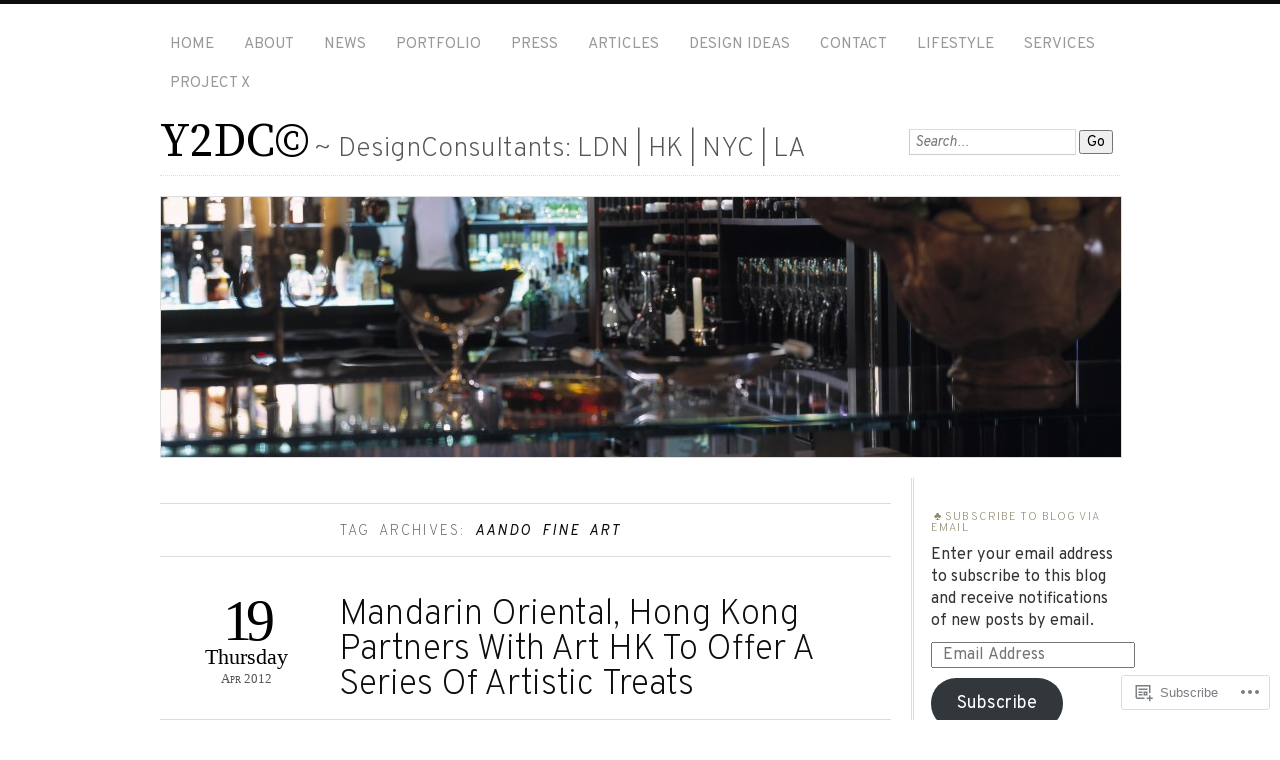

--- FILE ---
content_type: text/html; charset=UTF-8
request_url: https://y2dc.blog/tag/aando-fine-art/
body_size: 24107
content:
<!DOCTYPE html>
<!--[if IE 7]>
<html id="ie7" lang="en">
<![endif]-->
<!--[if IE 8]>
<html id="ie8" lang="en">
<![endif]-->
<!--[if !(IE 7) & !(IE 8)]><!-->
<html lang="en">
<!--<![endif]-->
<head>
<meta charset="UTF-8" />
<meta name="viewport" content="width=device-width" />
<title>AANDO FINE ART | Y2DC©</title>
<link rel="profile" href="http://gmpg.org/xfn/11" />
<link rel="pingback" href="https://y2dc.blog/xmlrpc.php" />
<!--[if lt IE 9]>
<script src="https://s0.wp.com/wp-content/themes/pub/chateau/js/html5.js?m=1315596887i" type="text/javascript"></script>
<![endif]-->
<script type="text/javascript">
  WebFontConfig = {"google":{"families":["Overpass:200:latin,latin-ext","Overpass:r,i,b,bi:latin,latin-ext","Source+Serif+Pro:r:latin,latin-ext"]},"api_url":"https:\/\/fonts-api.wp.com\/css"};
  (function() {
    var wf = document.createElement('script');
    wf.src = '/wp-content/plugins/custom-fonts/js/webfont.js';
    wf.type = 'text/javascript';
    wf.async = 'true';
    var s = document.getElementsByTagName('script')[0];
    s.parentNode.insertBefore(wf, s);
	})();
</script><style id="jetpack-custom-fonts-css">.wf-active #site-title, .wf-active #site-title a{font-family:"Source Serif Pro",serif;font-style:normal;font-weight:400}.wf-active body{font-size:118%}.wf-active body{font-size:89.7%;font-family:"Overpass",sans-serif}.wf-active #menu a{font-size:1.06em}.wf-active .post-info .post-com-count span{font-family:"Overpass",sans-serif}.wf-active .post-extras li, .wf-active .post-extras p{font-size:1.06em}.wf-active .post-entry{font-size:15.3px;font-family:"Overpass",sans-serif}.wf-active .post-entry big{font-size:154.875%}.wf-active .post-entry thead th, .wf-active .post-entry tr th{font-size:14.2px}.wf-active .gallery-caption, .wf-active .wp-caption .wp-caption-text{font-size:14.2px}.wf-active .wp-caption .wp-caption-text:before{font-size:13px}.wf-active #author-description{font-size:1.06em}.wf-active .category-archive-meta p{font-size:1.06em}.wf-active #more-posts-inner p{font-size:1.06em}.wf-active .comment-date{font-size:1.06em}.wf-active .comment-text .reply-link a{font-size:0.94em}.wf-active .comment-text .edit-comment{font-size:0.94em}.wf-active #commentform label{font-size:0.94em}.wf-active .comment-notes, .wf-active .form-allowed-tags, .wf-active .logged-in-as, .wf-active .must-log-in{font-size:13px}.wf-active #reply-title a#cancel-comment-reply-link{font-size:1.18em}.wf-active .sidebar-widget{font-size:1.06em}.wf-active .sidebar-widget p{font-size:1.06em}.wf-active #calendar_wrap table{font-size:1.06em}.wf-active .footer-widget-item{font-size:1.06em}.wf-active .footer-widget-item #calendar_wrap table{font-size:1.06em}.wf-active .footer-widget p.wp-caption-text{font-size:1.06em}.wf-active .post-entry .sharing a{font-size:1.06em}.wf-active #upper-footer-widgets .widget_text, .wf-active #comments h3, .wf-active #error404, .wf-active #more-posts-inner h1, .wf-active #respond h3, .wf-active .more-posts .notice, .wf-active .more-posts .page-title, .wf-active .post-date, .wf-active .post-entry blockquote, .wf-active .post-entry cite, .wf-active .post-entry h3, .wf-active .post-extras strong, .wf-active .post-title h1, .wf-active .post-title h2{font-family:"Overpass",sans-serif;font-style:normal;font-weight:200}.wf-active #main-title #site-description{font-size:1.89em;font-family:"Overpass",sans-serif;font-style:normal;font-weight:200}.wf-active .post-title h1{font-size:2.46em;font-style:normal;font-weight:200}.wf-active .entry-format, .wf-active .more-posts h2.entry-format{font-size:1.56em;font-style:normal;font-weight:200}.wf-active .post-date{font-style:normal;font-weight:200}.wf-active .post-date strong{font-size:4.02em;font-weight:200;font-style:normal}.wf-active .post-date em{font-size:1.56em;font-style:normal;font-weight:200}.wf-active .post-date span{font-size:0.9em;font-style:normal;font-weight:200}.wf-active .post-extras strong{font-size:1.31em;font-weight:200;font-style:normal}.wf-active .post-entry h1{font-size:1.64em;font-family:"Overpass",sans-serif;font-style:normal;font-weight:200}.wf-active .post-entry h2{font-size:1.48em;font-family:"Overpass",sans-serif;font-style:normal;font-weight:200}.wf-active .post-entry h3{font-size:1.23em;font-family:"Overpass",sans-serif;font-style:normal;font-weight:200}.wf-active .post-entry h4{font-size:0.66em;font-family:"Overpass",sans-serif;font-style:normal;font-weight:200}.wf-active .post-entry h5, .wf-active .post-entry h6{font-size:0.66em;font-family:"Overpass",sans-serif;font-style:normal;font-weight:200}.wf-active .post-entry dt{font-weight:200;font-style:normal}.wf-active .post-entry blockquote{font-style:normal;font-weight:200}.wf-active .post-entry blockquote cite, .wf-active .post-entry blockquote em, .wf-active .post-entry blockquote i{font-style:normal;font-weight:200}.wf-active .post-entry blockquote p{font-size:1.39em;font-style:normal;font-weight:200}.wf-active .post-entry cite{font-size:1.15em;font-style:normal;font-weight:200}.wf-active #more-posts-inner h1{font-size:1.64em;font-weight:200;font-style:normal}.wf-active #comments h3 span{font-size:4.02em;font-style:normal;font-weight:200}.wf-active .sidebar-widget h1{font-size:0.74em;font-family:"Overpass",sans-serif;font-style:normal;font-weight:200}.wf-active #upper-footer-widgets .widget_text{font-style:normal;font-weight:200}.wf-active #upper-footer-widgets .widget_text h1{font-size:2.79em;font-weight:200;font-style:normal}.wf-active #upper-footer-widgets .widget_text p{font-size:1.48em;font-style:normal;font-weight:200}.wf-active .footer-widget-item h1{font-size:0.74em;font-weight:200;font-family:"Overpass",sans-serif;font-style:normal}.wf-active #error404 h1{font-size:5.74em;font-weight:200;font-style:normal}.wf-active #error404 p{font-size:1.56em;font-style:normal;font-weight:200}</style>
<meta name='robots' content='max-image-preview:large' />

<!-- Async WordPress.com Remote Login -->
<script id="wpcom_remote_login_js">
var wpcom_remote_login_extra_auth = '';
function wpcom_remote_login_remove_dom_node_id( element_id ) {
	var dom_node = document.getElementById( element_id );
	if ( dom_node ) { dom_node.parentNode.removeChild( dom_node ); }
}
function wpcom_remote_login_remove_dom_node_classes( class_name ) {
	var dom_nodes = document.querySelectorAll( '.' + class_name );
	for ( var i = 0; i < dom_nodes.length; i++ ) {
		dom_nodes[ i ].parentNode.removeChild( dom_nodes[ i ] );
	}
}
function wpcom_remote_login_final_cleanup() {
	wpcom_remote_login_remove_dom_node_classes( "wpcom_remote_login_msg" );
	wpcom_remote_login_remove_dom_node_id( "wpcom_remote_login_key" );
	wpcom_remote_login_remove_dom_node_id( "wpcom_remote_login_validate" );
	wpcom_remote_login_remove_dom_node_id( "wpcom_remote_login_js" );
	wpcom_remote_login_remove_dom_node_id( "wpcom_request_access_iframe" );
	wpcom_remote_login_remove_dom_node_id( "wpcom_request_access_styles" );
}

// Watch for messages back from the remote login
window.addEventListener( "message", function( e ) {
	if ( e.origin === "https://r-login.wordpress.com" ) {
		var data = {};
		try {
			data = JSON.parse( e.data );
		} catch( e ) {
			wpcom_remote_login_final_cleanup();
			return;
		}

		if ( data.msg === 'LOGIN' ) {
			// Clean up the login check iframe
			wpcom_remote_login_remove_dom_node_id( "wpcom_remote_login_key" );

			var id_regex = new RegExp( /^[0-9]+$/ );
			var token_regex = new RegExp( /^.*|.*|.*$/ );
			if (
				token_regex.test( data.token )
				&& id_regex.test( data.wpcomid )
			) {
				// We have everything we need to ask for a login
				var script = document.createElement( "script" );
				script.setAttribute( "id", "wpcom_remote_login_validate" );
				script.src = '/remote-login.php?wpcom_remote_login=validate'
					+ '&wpcomid=' + data.wpcomid
					+ '&token=' + encodeURIComponent( data.token )
					+ '&host=' + window.location.protocol
					+ '//' + window.location.hostname
					+ '&postid=583'
					+ '&is_singular=';
				document.body.appendChild( script );
			}

			return;
		}

		// Safari ITP, not logged in, so redirect
		if ( data.msg === 'LOGIN-REDIRECT' ) {
			window.location = 'https://wordpress.com/log-in?redirect_to=' + window.location.href;
			return;
		}

		// Safari ITP, storage access failed, remove the request
		if ( data.msg === 'LOGIN-REMOVE' ) {
			var css_zap = 'html { -webkit-transition: margin-top 1s; transition: margin-top 1s; } /* 9001 */ html { margin-top: 0 !important; } * html body { margin-top: 0 !important; } @media screen and ( max-width: 782px ) { html { margin-top: 0 !important; } * html body { margin-top: 0 !important; } }';
			var style_zap = document.createElement( 'style' );
			style_zap.type = 'text/css';
			style_zap.appendChild( document.createTextNode( css_zap ) );
			document.body.appendChild( style_zap );

			var e = document.getElementById( 'wpcom_request_access_iframe' );
			e.parentNode.removeChild( e );

			document.cookie = 'wordpress_com_login_access=denied; path=/; max-age=31536000';

			return;
		}

		// Safari ITP
		if ( data.msg === 'REQUEST_ACCESS' ) {
			console.log( 'request access: safari' );

			// Check ITP iframe enable/disable knob
			if ( wpcom_remote_login_extra_auth !== 'safari_itp_iframe' ) {
				return;
			}

			// If we are in a "private window" there is no ITP.
			var private_window = false;
			try {
				var opendb = window.openDatabase( null, null, null, null );
			} catch( e ) {
				private_window = true;
			}

			if ( private_window ) {
				console.log( 'private window' );
				return;
			}

			var iframe = document.createElement( 'iframe' );
			iframe.id = 'wpcom_request_access_iframe';
			iframe.setAttribute( 'scrolling', 'no' );
			iframe.setAttribute( 'sandbox', 'allow-storage-access-by-user-activation allow-scripts allow-same-origin allow-top-navigation-by-user-activation' );
			iframe.src = 'https://r-login.wordpress.com/remote-login.php?wpcom_remote_login=request_access&origin=' + encodeURIComponent( data.origin ) + '&wpcomid=' + encodeURIComponent( data.wpcomid );

			var css = 'html { -webkit-transition: margin-top 1s; transition: margin-top 1s; } /* 9001 */ html { margin-top: 46px !important; } * html body { margin-top: 46px !important; } @media screen and ( max-width: 660px ) { html { margin-top: 71px !important; } * html body { margin-top: 71px !important; } #wpcom_request_access_iframe { display: block; height: 71px !important; } } #wpcom_request_access_iframe { border: 0px; height: 46px; position: fixed; top: 0; left: 0; width: 100%; min-width: 100%; z-index: 99999; background: #23282d; } ';

			var style = document.createElement( 'style' );
			style.type = 'text/css';
			style.id = 'wpcom_request_access_styles';
			style.appendChild( document.createTextNode( css ) );
			document.body.appendChild( style );

			document.body.appendChild( iframe );
		}

		if ( data.msg === 'DONE' ) {
			wpcom_remote_login_final_cleanup();
		}
	}
}, false );

// Inject the remote login iframe after the page has had a chance to load
// more critical resources
window.addEventListener( "DOMContentLoaded", function( e ) {
	var iframe = document.createElement( "iframe" );
	iframe.style.display = "none";
	iframe.setAttribute( "scrolling", "no" );
	iframe.setAttribute( "id", "wpcom_remote_login_key" );
	iframe.src = "https://r-login.wordpress.com/remote-login.php"
		+ "?wpcom_remote_login=key"
		+ "&origin=aHR0cHM6Ly95MmRjLmJsb2c%3D"
		+ "&wpcomid=15363384"
		+ "&time=" + Math.floor( Date.now() / 1000 );
	document.body.appendChild( iframe );
}, false );
</script>
<link rel='dns-prefetch' href='//s0.wp.com' />
<link rel="alternate" type="application/rss+xml" title="Y2DC© &raquo; Feed" href="https://y2dc.blog/feed/" />
<link rel="alternate" type="application/rss+xml" title="Y2DC© &raquo; Comments Feed" href="https://y2dc.blog/comments/feed/" />
<link rel="alternate" type="application/rss+xml" title="Y2DC© &raquo; AANDO FINE ART Tag Feed" href="https://y2dc.blog/tag/aando-fine-art/feed/" />
	<script type="text/javascript">
		/* <![CDATA[ */
		function addLoadEvent(func) {
			var oldonload = window.onload;
			if (typeof window.onload != 'function') {
				window.onload = func;
			} else {
				window.onload = function () {
					oldonload();
					func();
				}
			}
		}
		/* ]]> */
	</script>
	<style id='wp-emoji-styles-inline-css'>

	img.wp-smiley, img.emoji {
		display: inline !important;
		border: none !important;
		box-shadow: none !important;
		height: 1em !important;
		width: 1em !important;
		margin: 0 0.07em !important;
		vertical-align: -0.1em !important;
		background: none !important;
		padding: 0 !important;
	}
/*# sourceURL=wp-emoji-styles-inline-css */
</style>
<link crossorigin='anonymous' rel='stylesheet' id='all-css-2-1' href='/wp-content/plugins/gutenberg-core/v22.2.0/build/styles/block-library/style.css?m=1764855221i&cssminify=yes' type='text/css' media='all' />
<style id='wp-block-library-inline-css'>
.has-text-align-justify {
	text-align:justify;
}
.has-text-align-justify{text-align:justify;}

/*# sourceURL=wp-block-library-inline-css */
</style><style id='global-styles-inline-css'>
:root{--wp--preset--aspect-ratio--square: 1;--wp--preset--aspect-ratio--4-3: 4/3;--wp--preset--aspect-ratio--3-4: 3/4;--wp--preset--aspect-ratio--3-2: 3/2;--wp--preset--aspect-ratio--2-3: 2/3;--wp--preset--aspect-ratio--16-9: 16/9;--wp--preset--aspect-ratio--9-16: 9/16;--wp--preset--color--black: #000000;--wp--preset--color--cyan-bluish-gray: #abb8c3;--wp--preset--color--white: #ffffff;--wp--preset--color--pale-pink: #f78da7;--wp--preset--color--vivid-red: #cf2e2e;--wp--preset--color--luminous-vivid-orange: #ff6900;--wp--preset--color--luminous-vivid-amber: #fcb900;--wp--preset--color--light-green-cyan: #7bdcb5;--wp--preset--color--vivid-green-cyan: #00d084;--wp--preset--color--pale-cyan-blue: #8ed1fc;--wp--preset--color--vivid-cyan-blue: #0693e3;--wp--preset--color--vivid-purple: #9b51e0;--wp--preset--gradient--vivid-cyan-blue-to-vivid-purple: linear-gradient(135deg,rgb(6,147,227) 0%,rgb(155,81,224) 100%);--wp--preset--gradient--light-green-cyan-to-vivid-green-cyan: linear-gradient(135deg,rgb(122,220,180) 0%,rgb(0,208,130) 100%);--wp--preset--gradient--luminous-vivid-amber-to-luminous-vivid-orange: linear-gradient(135deg,rgb(252,185,0) 0%,rgb(255,105,0) 100%);--wp--preset--gradient--luminous-vivid-orange-to-vivid-red: linear-gradient(135deg,rgb(255,105,0) 0%,rgb(207,46,46) 100%);--wp--preset--gradient--very-light-gray-to-cyan-bluish-gray: linear-gradient(135deg,rgb(238,238,238) 0%,rgb(169,184,195) 100%);--wp--preset--gradient--cool-to-warm-spectrum: linear-gradient(135deg,rgb(74,234,220) 0%,rgb(151,120,209) 20%,rgb(207,42,186) 40%,rgb(238,44,130) 60%,rgb(251,105,98) 80%,rgb(254,248,76) 100%);--wp--preset--gradient--blush-light-purple: linear-gradient(135deg,rgb(255,206,236) 0%,rgb(152,150,240) 100%);--wp--preset--gradient--blush-bordeaux: linear-gradient(135deg,rgb(254,205,165) 0%,rgb(254,45,45) 50%,rgb(107,0,62) 100%);--wp--preset--gradient--luminous-dusk: linear-gradient(135deg,rgb(255,203,112) 0%,rgb(199,81,192) 50%,rgb(65,88,208) 100%);--wp--preset--gradient--pale-ocean: linear-gradient(135deg,rgb(255,245,203) 0%,rgb(182,227,212) 50%,rgb(51,167,181) 100%);--wp--preset--gradient--electric-grass: linear-gradient(135deg,rgb(202,248,128) 0%,rgb(113,206,126) 100%);--wp--preset--gradient--midnight: linear-gradient(135deg,rgb(2,3,129) 0%,rgb(40,116,252) 100%);--wp--preset--font-size--small: 13px;--wp--preset--font-size--medium: 20px;--wp--preset--font-size--large: 36px;--wp--preset--font-size--x-large: 42px;--wp--preset--font-family--albert-sans: 'Albert Sans', sans-serif;--wp--preset--font-family--alegreya: Alegreya, serif;--wp--preset--font-family--arvo: Arvo, serif;--wp--preset--font-family--bodoni-moda: 'Bodoni Moda', serif;--wp--preset--font-family--bricolage-grotesque: 'Bricolage Grotesque', sans-serif;--wp--preset--font-family--cabin: Cabin, sans-serif;--wp--preset--font-family--chivo: Chivo, sans-serif;--wp--preset--font-family--commissioner: Commissioner, sans-serif;--wp--preset--font-family--cormorant: Cormorant, serif;--wp--preset--font-family--courier-prime: 'Courier Prime', monospace;--wp--preset--font-family--crimson-pro: 'Crimson Pro', serif;--wp--preset--font-family--dm-mono: 'DM Mono', monospace;--wp--preset--font-family--dm-sans: 'DM Sans', sans-serif;--wp--preset--font-family--dm-serif-display: 'DM Serif Display', serif;--wp--preset--font-family--domine: Domine, serif;--wp--preset--font-family--eb-garamond: 'EB Garamond', serif;--wp--preset--font-family--epilogue: Epilogue, sans-serif;--wp--preset--font-family--fahkwang: Fahkwang, sans-serif;--wp--preset--font-family--figtree: Figtree, sans-serif;--wp--preset--font-family--fira-sans: 'Fira Sans', sans-serif;--wp--preset--font-family--fjalla-one: 'Fjalla One', sans-serif;--wp--preset--font-family--fraunces: Fraunces, serif;--wp--preset--font-family--gabarito: Gabarito, system-ui;--wp--preset--font-family--ibm-plex-mono: 'IBM Plex Mono', monospace;--wp--preset--font-family--ibm-plex-sans: 'IBM Plex Sans', sans-serif;--wp--preset--font-family--ibarra-real-nova: 'Ibarra Real Nova', serif;--wp--preset--font-family--instrument-serif: 'Instrument Serif', serif;--wp--preset--font-family--inter: Inter, sans-serif;--wp--preset--font-family--josefin-sans: 'Josefin Sans', sans-serif;--wp--preset--font-family--jost: Jost, sans-serif;--wp--preset--font-family--libre-baskerville: 'Libre Baskerville', serif;--wp--preset--font-family--libre-franklin: 'Libre Franklin', sans-serif;--wp--preset--font-family--literata: Literata, serif;--wp--preset--font-family--lora: Lora, serif;--wp--preset--font-family--merriweather: Merriweather, serif;--wp--preset--font-family--montserrat: Montserrat, sans-serif;--wp--preset--font-family--newsreader: Newsreader, serif;--wp--preset--font-family--noto-sans-mono: 'Noto Sans Mono', sans-serif;--wp--preset--font-family--nunito: Nunito, sans-serif;--wp--preset--font-family--open-sans: 'Open Sans', sans-serif;--wp--preset--font-family--overpass: Overpass, sans-serif;--wp--preset--font-family--pt-serif: 'PT Serif', serif;--wp--preset--font-family--petrona: Petrona, serif;--wp--preset--font-family--piazzolla: Piazzolla, serif;--wp--preset--font-family--playfair-display: 'Playfair Display', serif;--wp--preset--font-family--plus-jakarta-sans: 'Plus Jakarta Sans', sans-serif;--wp--preset--font-family--poppins: Poppins, sans-serif;--wp--preset--font-family--raleway: Raleway, sans-serif;--wp--preset--font-family--roboto: Roboto, sans-serif;--wp--preset--font-family--roboto-slab: 'Roboto Slab', serif;--wp--preset--font-family--rubik: Rubik, sans-serif;--wp--preset--font-family--rufina: Rufina, serif;--wp--preset--font-family--sora: Sora, sans-serif;--wp--preset--font-family--source-sans-3: 'Source Sans 3', sans-serif;--wp--preset--font-family--source-serif-4: 'Source Serif 4', serif;--wp--preset--font-family--space-mono: 'Space Mono', monospace;--wp--preset--font-family--syne: Syne, sans-serif;--wp--preset--font-family--texturina: Texturina, serif;--wp--preset--font-family--urbanist: Urbanist, sans-serif;--wp--preset--font-family--work-sans: 'Work Sans', sans-serif;--wp--preset--spacing--20: 0.44rem;--wp--preset--spacing--30: 0.67rem;--wp--preset--spacing--40: 1rem;--wp--preset--spacing--50: 1.5rem;--wp--preset--spacing--60: 2.25rem;--wp--preset--spacing--70: 3.38rem;--wp--preset--spacing--80: 5.06rem;--wp--preset--shadow--natural: 6px 6px 9px rgba(0, 0, 0, 0.2);--wp--preset--shadow--deep: 12px 12px 50px rgba(0, 0, 0, 0.4);--wp--preset--shadow--sharp: 6px 6px 0px rgba(0, 0, 0, 0.2);--wp--preset--shadow--outlined: 6px 6px 0px -3px rgb(255, 255, 255), 6px 6px rgb(0, 0, 0);--wp--preset--shadow--crisp: 6px 6px 0px rgb(0, 0, 0);}:where(.is-layout-flex){gap: 0.5em;}:where(.is-layout-grid){gap: 0.5em;}body .is-layout-flex{display: flex;}.is-layout-flex{flex-wrap: wrap;align-items: center;}.is-layout-flex > :is(*, div){margin: 0;}body .is-layout-grid{display: grid;}.is-layout-grid > :is(*, div){margin: 0;}:where(.wp-block-columns.is-layout-flex){gap: 2em;}:where(.wp-block-columns.is-layout-grid){gap: 2em;}:where(.wp-block-post-template.is-layout-flex){gap: 1.25em;}:where(.wp-block-post-template.is-layout-grid){gap: 1.25em;}.has-black-color{color: var(--wp--preset--color--black) !important;}.has-cyan-bluish-gray-color{color: var(--wp--preset--color--cyan-bluish-gray) !important;}.has-white-color{color: var(--wp--preset--color--white) !important;}.has-pale-pink-color{color: var(--wp--preset--color--pale-pink) !important;}.has-vivid-red-color{color: var(--wp--preset--color--vivid-red) !important;}.has-luminous-vivid-orange-color{color: var(--wp--preset--color--luminous-vivid-orange) !important;}.has-luminous-vivid-amber-color{color: var(--wp--preset--color--luminous-vivid-amber) !important;}.has-light-green-cyan-color{color: var(--wp--preset--color--light-green-cyan) !important;}.has-vivid-green-cyan-color{color: var(--wp--preset--color--vivid-green-cyan) !important;}.has-pale-cyan-blue-color{color: var(--wp--preset--color--pale-cyan-blue) !important;}.has-vivid-cyan-blue-color{color: var(--wp--preset--color--vivid-cyan-blue) !important;}.has-vivid-purple-color{color: var(--wp--preset--color--vivid-purple) !important;}.has-black-background-color{background-color: var(--wp--preset--color--black) !important;}.has-cyan-bluish-gray-background-color{background-color: var(--wp--preset--color--cyan-bluish-gray) !important;}.has-white-background-color{background-color: var(--wp--preset--color--white) !important;}.has-pale-pink-background-color{background-color: var(--wp--preset--color--pale-pink) !important;}.has-vivid-red-background-color{background-color: var(--wp--preset--color--vivid-red) !important;}.has-luminous-vivid-orange-background-color{background-color: var(--wp--preset--color--luminous-vivid-orange) !important;}.has-luminous-vivid-amber-background-color{background-color: var(--wp--preset--color--luminous-vivid-amber) !important;}.has-light-green-cyan-background-color{background-color: var(--wp--preset--color--light-green-cyan) !important;}.has-vivid-green-cyan-background-color{background-color: var(--wp--preset--color--vivid-green-cyan) !important;}.has-pale-cyan-blue-background-color{background-color: var(--wp--preset--color--pale-cyan-blue) !important;}.has-vivid-cyan-blue-background-color{background-color: var(--wp--preset--color--vivid-cyan-blue) !important;}.has-vivid-purple-background-color{background-color: var(--wp--preset--color--vivid-purple) !important;}.has-black-border-color{border-color: var(--wp--preset--color--black) !important;}.has-cyan-bluish-gray-border-color{border-color: var(--wp--preset--color--cyan-bluish-gray) !important;}.has-white-border-color{border-color: var(--wp--preset--color--white) !important;}.has-pale-pink-border-color{border-color: var(--wp--preset--color--pale-pink) !important;}.has-vivid-red-border-color{border-color: var(--wp--preset--color--vivid-red) !important;}.has-luminous-vivid-orange-border-color{border-color: var(--wp--preset--color--luminous-vivid-orange) !important;}.has-luminous-vivid-amber-border-color{border-color: var(--wp--preset--color--luminous-vivid-amber) !important;}.has-light-green-cyan-border-color{border-color: var(--wp--preset--color--light-green-cyan) !important;}.has-vivid-green-cyan-border-color{border-color: var(--wp--preset--color--vivid-green-cyan) !important;}.has-pale-cyan-blue-border-color{border-color: var(--wp--preset--color--pale-cyan-blue) !important;}.has-vivid-cyan-blue-border-color{border-color: var(--wp--preset--color--vivid-cyan-blue) !important;}.has-vivid-purple-border-color{border-color: var(--wp--preset--color--vivid-purple) !important;}.has-vivid-cyan-blue-to-vivid-purple-gradient-background{background: var(--wp--preset--gradient--vivid-cyan-blue-to-vivid-purple) !important;}.has-light-green-cyan-to-vivid-green-cyan-gradient-background{background: var(--wp--preset--gradient--light-green-cyan-to-vivid-green-cyan) !important;}.has-luminous-vivid-amber-to-luminous-vivid-orange-gradient-background{background: var(--wp--preset--gradient--luminous-vivid-amber-to-luminous-vivid-orange) !important;}.has-luminous-vivid-orange-to-vivid-red-gradient-background{background: var(--wp--preset--gradient--luminous-vivid-orange-to-vivid-red) !important;}.has-very-light-gray-to-cyan-bluish-gray-gradient-background{background: var(--wp--preset--gradient--very-light-gray-to-cyan-bluish-gray) !important;}.has-cool-to-warm-spectrum-gradient-background{background: var(--wp--preset--gradient--cool-to-warm-spectrum) !important;}.has-blush-light-purple-gradient-background{background: var(--wp--preset--gradient--blush-light-purple) !important;}.has-blush-bordeaux-gradient-background{background: var(--wp--preset--gradient--blush-bordeaux) !important;}.has-luminous-dusk-gradient-background{background: var(--wp--preset--gradient--luminous-dusk) !important;}.has-pale-ocean-gradient-background{background: var(--wp--preset--gradient--pale-ocean) !important;}.has-electric-grass-gradient-background{background: var(--wp--preset--gradient--electric-grass) !important;}.has-midnight-gradient-background{background: var(--wp--preset--gradient--midnight) !important;}.has-small-font-size{font-size: var(--wp--preset--font-size--small) !important;}.has-medium-font-size{font-size: var(--wp--preset--font-size--medium) !important;}.has-large-font-size{font-size: var(--wp--preset--font-size--large) !important;}.has-x-large-font-size{font-size: var(--wp--preset--font-size--x-large) !important;}.has-albert-sans-font-family{font-family: var(--wp--preset--font-family--albert-sans) !important;}.has-alegreya-font-family{font-family: var(--wp--preset--font-family--alegreya) !important;}.has-arvo-font-family{font-family: var(--wp--preset--font-family--arvo) !important;}.has-bodoni-moda-font-family{font-family: var(--wp--preset--font-family--bodoni-moda) !important;}.has-bricolage-grotesque-font-family{font-family: var(--wp--preset--font-family--bricolage-grotesque) !important;}.has-cabin-font-family{font-family: var(--wp--preset--font-family--cabin) !important;}.has-chivo-font-family{font-family: var(--wp--preset--font-family--chivo) !important;}.has-commissioner-font-family{font-family: var(--wp--preset--font-family--commissioner) !important;}.has-cormorant-font-family{font-family: var(--wp--preset--font-family--cormorant) !important;}.has-courier-prime-font-family{font-family: var(--wp--preset--font-family--courier-prime) !important;}.has-crimson-pro-font-family{font-family: var(--wp--preset--font-family--crimson-pro) !important;}.has-dm-mono-font-family{font-family: var(--wp--preset--font-family--dm-mono) !important;}.has-dm-sans-font-family{font-family: var(--wp--preset--font-family--dm-sans) !important;}.has-dm-serif-display-font-family{font-family: var(--wp--preset--font-family--dm-serif-display) !important;}.has-domine-font-family{font-family: var(--wp--preset--font-family--domine) !important;}.has-eb-garamond-font-family{font-family: var(--wp--preset--font-family--eb-garamond) !important;}.has-epilogue-font-family{font-family: var(--wp--preset--font-family--epilogue) !important;}.has-fahkwang-font-family{font-family: var(--wp--preset--font-family--fahkwang) !important;}.has-figtree-font-family{font-family: var(--wp--preset--font-family--figtree) !important;}.has-fira-sans-font-family{font-family: var(--wp--preset--font-family--fira-sans) !important;}.has-fjalla-one-font-family{font-family: var(--wp--preset--font-family--fjalla-one) !important;}.has-fraunces-font-family{font-family: var(--wp--preset--font-family--fraunces) !important;}.has-gabarito-font-family{font-family: var(--wp--preset--font-family--gabarito) !important;}.has-ibm-plex-mono-font-family{font-family: var(--wp--preset--font-family--ibm-plex-mono) !important;}.has-ibm-plex-sans-font-family{font-family: var(--wp--preset--font-family--ibm-plex-sans) !important;}.has-ibarra-real-nova-font-family{font-family: var(--wp--preset--font-family--ibarra-real-nova) !important;}.has-instrument-serif-font-family{font-family: var(--wp--preset--font-family--instrument-serif) !important;}.has-inter-font-family{font-family: var(--wp--preset--font-family--inter) !important;}.has-josefin-sans-font-family{font-family: var(--wp--preset--font-family--josefin-sans) !important;}.has-jost-font-family{font-family: var(--wp--preset--font-family--jost) !important;}.has-libre-baskerville-font-family{font-family: var(--wp--preset--font-family--libre-baskerville) !important;}.has-libre-franklin-font-family{font-family: var(--wp--preset--font-family--libre-franklin) !important;}.has-literata-font-family{font-family: var(--wp--preset--font-family--literata) !important;}.has-lora-font-family{font-family: var(--wp--preset--font-family--lora) !important;}.has-merriweather-font-family{font-family: var(--wp--preset--font-family--merriweather) !important;}.has-montserrat-font-family{font-family: var(--wp--preset--font-family--montserrat) !important;}.has-newsreader-font-family{font-family: var(--wp--preset--font-family--newsreader) !important;}.has-noto-sans-mono-font-family{font-family: var(--wp--preset--font-family--noto-sans-mono) !important;}.has-nunito-font-family{font-family: var(--wp--preset--font-family--nunito) !important;}.has-open-sans-font-family{font-family: var(--wp--preset--font-family--open-sans) !important;}.has-overpass-font-family{font-family: var(--wp--preset--font-family--overpass) !important;}.has-pt-serif-font-family{font-family: var(--wp--preset--font-family--pt-serif) !important;}.has-petrona-font-family{font-family: var(--wp--preset--font-family--petrona) !important;}.has-piazzolla-font-family{font-family: var(--wp--preset--font-family--piazzolla) !important;}.has-playfair-display-font-family{font-family: var(--wp--preset--font-family--playfair-display) !important;}.has-plus-jakarta-sans-font-family{font-family: var(--wp--preset--font-family--plus-jakarta-sans) !important;}.has-poppins-font-family{font-family: var(--wp--preset--font-family--poppins) !important;}.has-raleway-font-family{font-family: var(--wp--preset--font-family--raleway) !important;}.has-roboto-font-family{font-family: var(--wp--preset--font-family--roboto) !important;}.has-roboto-slab-font-family{font-family: var(--wp--preset--font-family--roboto-slab) !important;}.has-rubik-font-family{font-family: var(--wp--preset--font-family--rubik) !important;}.has-rufina-font-family{font-family: var(--wp--preset--font-family--rufina) !important;}.has-sora-font-family{font-family: var(--wp--preset--font-family--sora) !important;}.has-source-sans-3-font-family{font-family: var(--wp--preset--font-family--source-sans-3) !important;}.has-source-serif-4-font-family{font-family: var(--wp--preset--font-family--source-serif-4) !important;}.has-space-mono-font-family{font-family: var(--wp--preset--font-family--space-mono) !important;}.has-syne-font-family{font-family: var(--wp--preset--font-family--syne) !important;}.has-texturina-font-family{font-family: var(--wp--preset--font-family--texturina) !important;}.has-urbanist-font-family{font-family: var(--wp--preset--font-family--urbanist) !important;}.has-work-sans-font-family{font-family: var(--wp--preset--font-family--work-sans) !important;}
/*# sourceURL=global-styles-inline-css */
</style>

<style id='classic-theme-styles-inline-css'>
/*! This file is auto-generated */
.wp-block-button__link{color:#fff;background-color:#32373c;border-radius:9999px;box-shadow:none;text-decoration:none;padding:calc(.667em + 2px) calc(1.333em + 2px);font-size:1.125em}.wp-block-file__button{background:#32373c;color:#fff;text-decoration:none}
/*# sourceURL=/wp-includes/css/classic-themes.min.css */
</style>
<link crossorigin='anonymous' rel='stylesheet' id='all-css-4-1' href='/_static/??-eJx9jtEOgjAMRX/IrhkQ1Afjt7DRyHQdC90k/r1DEjWR+NKHm3PuLc4R7BgShYTR54sLgnY0frQ3wUrpg9IgjqMnmOiuGuydpDcBkh6elBXZ4VcRZ/h0TVRyjl1aCKbedeSJC/ZPm2NxwJg4kQiUyy4zpKGI8uOtMcZs0A5doi7j9l8boAt2heE1uShnPul9o9tjXVft9QmsJWpf&cssminify=yes' type='text/css' media='all' />
<style id='jetpack_facebook_likebox-inline-css'>
.widget_facebook_likebox {
	overflow: hidden;
}

/*# sourceURL=/wp-content/mu-plugins/jetpack-plugin/sun/modules/widgets/facebook-likebox/style.css */
</style>
<link crossorigin='anonymous' rel='stylesheet' id='all-css-6-1' href='/_static/??-eJzTLy/QTc7PK0nNK9HPLdUtyClNz8wr1i9KTcrJTwcy0/WTi5G5ekCujj52Temp+bo5+cmJJZn5eSgc3bScxMwikFb7XFtDE1NLExMLc0OTLACohS2q&cssminify=yes' type='text/css' media='all' />
<link crossorigin='anonymous' rel='stylesheet' id='print-css-7-1' href='/wp-content/mu-plugins/global-print/global-print.css?m=1465851035i&cssminify=yes' type='text/css' media='print' />
<style id='jetpack-global-styles-frontend-style-inline-css'>
:root { --font-headings: unset; --font-base: unset; --font-headings-default: -apple-system,BlinkMacSystemFont,"Segoe UI",Roboto,Oxygen-Sans,Ubuntu,Cantarell,"Helvetica Neue",sans-serif; --font-base-default: -apple-system,BlinkMacSystemFont,"Segoe UI",Roboto,Oxygen-Sans,Ubuntu,Cantarell,"Helvetica Neue",sans-serif;}
/*# sourceURL=jetpack-global-styles-frontend-style-inline-css */
</style>
<link crossorigin='anonymous' rel='stylesheet' id='all-css-10-1' href='/wp-content/themes/h4/global.css?m=1420737423i&cssminify=yes' type='text/css' media='all' />
<script type="text/javascript" id="wpcom-actionbar-placeholder-js-extra">
/* <![CDATA[ */
var actionbardata = {"siteID":"15363384","postID":"0","siteURL":"https://y2dc.blog","xhrURL":"https://y2dc.blog/wp-admin/admin-ajax.php","nonce":"bf8850f560","isLoggedIn":"","statusMessage":"","subsEmailDefault":"instantly","proxyScriptUrl":"https://s0.wp.com/wp-content/js/wpcom-proxy-request.js?m=1513050504i&amp;ver=20211021","i18n":{"followedText":"New posts from this site will now appear in your \u003Ca href=\"https://wordpress.com/reader\"\u003EReader\u003C/a\u003E","foldBar":"Collapse this bar","unfoldBar":"Expand this bar","shortLinkCopied":"Shortlink copied to clipboard."}};
//# sourceURL=wpcom-actionbar-placeholder-js-extra
/* ]]> */
</script>
<script type="text/javascript" id="jetpack-mu-wpcom-settings-js-before">
/* <![CDATA[ */
var JETPACK_MU_WPCOM_SETTINGS = {"assetsUrl":"https://s0.wp.com/wp-content/mu-plugins/jetpack-mu-wpcom-plugin/sun/jetpack_vendor/automattic/jetpack-mu-wpcom/src/build/"};
//# sourceURL=jetpack-mu-wpcom-settings-js-before
/* ]]> */
</script>
<script crossorigin='anonymous' type='text/javascript'  src='/wp-content/js/rlt-proxy.js?m=1720530689i'></script>
<script type="text/javascript" id="rlt-proxy-js-after">
/* <![CDATA[ */
	rltInitialize( {"token":null,"iframeOrigins":["https:\/\/widgets.wp.com"]} );
//# sourceURL=rlt-proxy-js-after
/* ]]> */
</script>
<link rel="EditURI" type="application/rsd+xml" title="RSD" href="https://y2dc.wordpress.com/xmlrpc.php?rsd" />
<meta name="generator" content="WordPress.com" />

<!-- Jetpack Open Graph Tags -->
<meta property="og:type" content="website" />
<meta property="og:title" content="AANDO FINE ART &#8211; Y2DC©" />
<meta property="og:url" content="https://y2dc.blog/tag/aando-fine-art/" />
<meta property="og:site_name" content="Y2DC©" />
<meta property="og:image" content="https://secure.gravatar.com/blavatar/abf77c91f55f442e53bd8545e356335e2a3003d7874ac960d44fe63e283ae4f9?s=200&#038;ts=1768439707" />
<meta property="og:image:width" content="200" />
<meta property="og:image:height" content="200" />
<meta property="og:image:alt" content="" />
<meta property="og:locale" content="en_US" />

<!-- End Jetpack Open Graph Tags -->
<link rel="shortcut icon" type="image/x-icon" href="https://secure.gravatar.com/blavatar/abf77c91f55f442e53bd8545e356335e2a3003d7874ac960d44fe63e283ae4f9?s=32" sizes="16x16" />
<link rel="icon" type="image/x-icon" href="https://secure.gravatar.com/blavatar/abf77c91f55f442e53bd8545e356335e2a3003d7874ac960d44fe63e283ae4f9?s=32" sizes="16x16" />
<link rel="apple-touch-icon" href="https://secure.gravatar.com/blavatar/abf77c91f55f442e53bd8545e356335e2a3003d7874ac960d44fe63e283ae4f9?s=114" />
<link rel='openid.server' href='https://y2dc.blog/?openidserver=1' />
<link rel='openid.delegate' href='https://y2dc.blog/' />
<link rel="search" type="application/opensearchdescription+xml" href="https://y2dc.blog/osd.xml" title="Y2DC©" />
<link rel="search" type="application/opensearchdescription+xml" href="https://s1.wp.com/opensearch.xml" title="WordPress.com" />
	<style>
		#page {
			border-color: #0e0c0c;
		}
		#main-title #site-title a:hover,
		.post-title h1,
		.post-title h1 a,
		.post-extras .post-edit-link,
		.post-entry a,
		.post-entry .more-link:hover,
		#author-description a,
		.more-posts .page-title em,
		#more-posts-inner a:hover,
		#comments li a:hover,
		.comment-text p a,
		.comment-text .reply-link a:hover,
		#comments li.byuser .comment-author,
		#comments #respond h3,
		.sidebar-widget a:active,
		#calendar_wrap table td a,
		#nav-below a:active,
		#error404 a:hover,
		#menu .current-menu-item > a,
		#menu .current_page_item > a,
		#comment-nav-above a,
		#comment-nav-below a,
		.comment-text table a {
			color: #0e0c0c;
		}
	</style>
<meta name="description" content="Posts about AANDO FINE ART written by Y2DC©" />
<link crossorigin='anonymous' rel='stylesheet' id='all-css-0-3' href='/_static/??-eJyVjssKwkAMRX/INowP1IX4KdKmg6SdScJkQn+/FR/gTpfncjhcmLVB4Rq5QvZGk9+JDcZYtcPpxWDOcCNG6JPgZGAzaSwtmm3g50CWwVM0wK6IW0wf5z382XseckrDir1hIa0kq/tFbSZ+hK/5Eo6H3fkU9mE7Lr2lXSA=&cssminify=yes' type='text/css' media='all' />
</head>

<body class="archive tag tag-aando-fine-art tag-37313156 wp-theme-pubchateau customizer-styles-applied two-column content-sidebar jetpack-reblog-enabled">
<div id="page" class="hfeed">
		<div id="page-inner">
		<header id="branding" role="banner">
			<nav id="menu" role="navigation">
				<ul id="menu-pages" class="menu clear-fix"><li id="menu-item-430" class="menu-item menu-item-type-post_type menu-item-object-page menu-item-home menu-item-430"><a href="https://y2dc.blog/">Home</a></li>
<li id="menu-item-425" class="menu-item menu-item-type-post_type menu-item-object-page menu-item-425"><a href="https://y2dc.blog/about/">About</a></li>
<li id="menu-item-444" class="menu-item menu-item-type-taxonomy menu-item-object-category menu-item-444"><a href="https://y2dc.blog/category/news/">News</a></li>
<li id="menu-item-423" class="menu-item menu-item-type-post_type menu-item-object-page menu-item-423"><a href="https://y2dc.blog/portfolio/">Portfolio</a></li>
<li id="menu-item-422" class="menu-item menu-item-type-post_type menu-item-object-page menu-item-422"><a href="https://y2dc.blog/press/">Press</a></li>
<li id="menu-item-442" class="menu-item menu-item-type-taxonomy menu-item-object-category menu-item-442"><a href="https://y2dc.blog/category/articles/">Articles</a></li>
<li id="menu-item-443" class="menu-item menu-item-type-taxonomy menu-item-object-category menu-item-443"><a href="https://y2dc.blog/category/design-ideas/">Design Ideas</a></li>
<li id="menu-item-424" class="menu-item menu-item-type-post_type menu-item-object-page menu-item-424"><a href="https://y2dc.blog/contact-us/">Contact</a></li>
<li id="menu-item-554" class="menu-item menu-item-type-taxonomy menu-item-object-category menu-item-554"><a href="https://y2dc.blog/category/lifestyle/">Lifestyle</a></li>
<li id="menu-item-809" class="menu-item menu-item-type-post_type menu-item-object-page menu-item-809"><a href="https://y2dc.blog/services/">Services</a></li>
<li id="menu-item-930" class="menu-item menu-item-type-post_type menu-item-object-page menu-item-930"><a href="https://y2dc.blog/project-x/">Project X</a></li>
</ul>			</nav><!-- end #menu -->

			<div id="main-title">
				<hgroup>
					<h1 id="site-title"><a href="https://y2dc.blog/" title="Y2DC©" rel="home">Y2DC©</a></h1>
												<h2 id="site-description">~ DesignConsultants: LDN | HK | NYC | LA</h2>
									</hgroup>
			</div><!-- end #main-title -->

							<div id="search">
					
<form method="get" action="https://y2dc.blog//" >
	<div>
		<label for="s" class="assistive-text">Search:</label>
		<input type="text" value="Search&hellip;" name="s" id="s" onfocus="this.value=''" />
		<input type="submit" name="search" value="Go" />
	</div>
</form>
				</div><!-- end #search -->
			
			<div id="main-image">
							<a href="https://y2dc.blog/">
													<img src="https://y2dc.blog/wp-content/uploads/2012/04/cropped-a2527_12.jpg" width="960" height="260" alt="Y2DC©" title="Y2DC©" />
									</a>
						</div><!-- end #main-image -->
		</header><!-- #branding -->
		<div id="main" class="clear-fix">
<div id="primary">
	<div id="content" class="clear-fix" role="main">
		<div class="more-posts">

			
				<header class="page-header">
					<h1 class="page-title">
						Tag Archives: <em>AANDO FINE ART</em>					</h1>
				</header>

				
				<article id="post-583" class="post-583 post type-post status-publish format-standard has-post-thumbnail hentry category-lifestyle tag-10-chancery-lane-gallery tag-1301pe tag-aando-fine-art tag-acb-gallery tag-acquavella-galleries-inc tag-alan-cristea-gallery tag-alisan-fine-arts tag-amelia-johnson-contemporary tag-andersens-contemporary tag-anna-ning-fine-art tag-annely-juda-fine-art tag-annie-gentils-gallery tag-arario-gallery tag-arataniurano tag-ark-galerie tag-arndt tag-art-issue-projects tag-arts tag-aye-gallery tag-beijing-art-now-gallery tag-beijing-commune tag-ben-brown-fine-arts tag-bernard-jacobson-gallery tag-bitforms-gallery tag-blum-poe tag-boers-li-gallery tag-cais-gallery tag-carlier-gebauer tag-casa-triangulo tag-cheim-read tag-chemould-prescott-road tag-chi-wen-gallery tag-contemporary-fine-arts tag-david-zwirner tag-dna tag-eslite-gallery tag-fredric-snitzer-gallery tag-gagosian-gallery tag-galeria-filomena-soares tag-galeria-soledad-lorenzo tag-galerie-chantal-crousel-de-sarthe-gallery tag-galerie-christian-nagel-koln tag-galerie-daniel-templon tag-galerie-eigen-art-berlin tag-galerie-gebr-lehmann-dresden tag-galerie-gmurzynska tag-galerie-hans-mayer tag-galerie-jerome-de-noirmont tag-galerie-karsten-greve-ag tag-galerie-krinzinger tag-galerie-lelong tag-galerie-mark-muller tag-galerie-mezzanin tag-galerie-michael-janssen tag-galerie-mirchandani-steinruecke tag-galerie-nathalie-obadia tag-galerie-peter-kilchmann tag-galerie-urs-meile tag-galerist-gana-art tag-galleri-anderssonsandstrom tag-galleria-continua tag-galleria-darte-maggiore-g-a-m tag-galleria-lorcan-oneill-roma tag-galleria-massimo-de-carlo tag-gallery-barry-keldoulis tag-gallery-berniereliades tag-gallery-exit tag-gallery-hyundai tag-gallery-ihn tag-gallery-koyanagi tag-gandhara-art tag-gladstone-gallery tag-green-on-red-gallery tag-greenberg-van-doren-gallery tag-greene-naftali-gallery tag-greengrassi tag-grotto-fine-art tag-hadrien-de-montferrand-gallery tag-hakgojae-hanart-tz-gallery tag-hauser-wirth-zurich tag-hopkins-custot-gallery tag-horrach-moya tag-ibid-projects tag-ingleby-gallery tag-james-cohan-gallery tag-kerlin-gallery tag-kukje-gallery tag-kwai-fung-hin-art-gallery tag-lm-arts tag-langgeng-gallery tag-lehmann-maupin-gallery tag-leo-castelli-gallery tag-leo-koenig-inc tag-lin-lin-gallery tag-lisson-gallery tag-lombard-freid-projects tag-long-march-space tag-mandarin-oriental-hong-kong tag-marian-goodman-gallery tag-marianne-boesky-gallery tag-marlborough-gallery-inc tag-max-wigram-gallery tag-mccaffrey-fine-art tag-michael-hoppen-gallery tag-michael-werner tag-mizuma-art-gallery tag-nadi-gallery tag-nanzuka tag-nature-morte tag-neugerriemschneider tag-one-and-j-gallery tag-osage-gallery tag-ota-fine-arts-roslyn-oxley9-gallery-the-pace-gallery-pace-prints-maureen-paley-the-paragon-press-pekin-fine-arts-galerie-emmanuel-perrotin-pkm-gallery-platform-china-poligrafa-obra-grafica tag-paul-kasmin-gallery tag-pearl-lam-galleries tag-pilar-corrias-gallery tag-rhona-hoffman-gallery tag-richard-gray-gallery [base64] tag-sadie-coles-hq tag-sean-kelly-gallery tag-simon-lee-gallery tag-soka-art-center tag-sperone-westwater tag-spruth-magers-berlin-london tag-starkwhite tag-stephen-friedman-gallery tag-stevenson tag-tang-contemporary-art tag-the-breeder tag-the-cat-street-gallery tag-the-drawing-room tag-the-goodman-gallery tag-the-guild tag-the-modern-institutetoby-webster-ltd tag-timothy-taylor-gallery tag-tomio-koyama-gallery tag-tornabuoni-art tag-travel tag-two-palms tag-vadehra-art-gallery tag-van-de-weghe-fine-art tag-vilma-gold tag-vitamin-creative-space tag-volte tag-white-cube tag-wilkinson-gallery tag-xl-gallery tag-yamamoto-gendai tag-yvon-lambert">
	<header class="post-title">
								<h1><a href="https://y2dc.blog/2012/04/19/mandarin-oriental-hong-kong-partners-with-art-hk-to-offer-a-series-of-artistic-treats/" rel="bookmark">Mandarin Oriental, Hong Kong Partners With Art HK To Offer A Series Of Artistic&nbsp;Treats</a></h1>								<a href="https://y2dc.blog/2012/04/19/mandarin-oriental-hong-kong-partners-with-art-hk-to-offer-a-series-of-artistic-treats/" class="post-permalink">		<p class="post-date">
			<strong>19</strong>
			<em>Thursday</em>
			<span>Apr 2012</span>
		</p>
	</a>
	<div class="post-info clear-fix">
		<p>
			Posted <span class="by-author"> by <span class="author vcard"><a class="url fn n" href="https://y2dc.blog/author/y2dc/" title="View all posts by Y2DC©" rel="author">Y2DC©</a></span></span> in <a href="https://y2dc.blog/category/lifestyle/" rel="category tag">Lifestyle</a>		</p>
		<p class="post-com-count">
			<strong>&asymp; <a href="https://y2dc.blog/2012/04/19/mandarin-oriental-hong-kong-partners-with-art-hk-to-offer-a-series-of-artistic-treats/#respond">Leave a comment</a></strong>
		</p>
	</div><!-- end .post-info -->
						</header><!-- end .post-title -->
	<div class="post-content clear-fix">

			<div class="post-extras">
				<p><strong>Tags</strong></p><p><a href="https://y2dc.blog/tag/10-chancery-lane-gallery/" rel="tag">10 Chancery Lane Gallery</a>, <a href="https://y2dc.blog/tag/1301pe/" rel="tag">1301PE</a>, <a href="https://y2dc.blog/tag/aando-fine-art/" rel="tag">AANDO FINE ART</a>, <a href="https://y2dc.blog/tag/acb-gallery/" rel="tag">acb Gallery</a>, <a href="https://y2dc.blog/tag/acquavella-galleries-inc/" rel="tag">Acquavella Galleries Inc.</a>, <a href="https://y2dc.blog/tag/alan-cristea-gallery/" rel="tag">Alan Cristea Gallery</a>, <a href="https://y2dc.blog/tag/alisan-fine-arts/" rel="tag">ALISAN FINE ARTS</a>, <a href="https://y2dc.blog/tag/amelia-johnson-contemporary/" rel="tag">Amelia Johnson Contemporary</a>, <a href="https://y2dc.blog/tag/andersens-contemporary/" rel="tag">Andersen's Contemporary</a>, <a href="https://y2dc.blog/tag/anna-ning-fine-art/" rel="tag">Anna Ning Fine Art</a>, <a href="https://y2dc.blog/tag/annely-juda-fine-art/" rel="tag">Annely Juda Fine Art</a>, <a href="https://y2dc.blog/tag/annie-gentils-gallery/" rel="tag">Annie Gentils Gallery</a>, <a href="https://y2dc.blog/tag/arario-gallery/" rel="tag">Arario Gallery</a>, <a href="https://y2dc.blog/tag/arataniurano/" rel="tag">ARATANIURANO</a>, <a href="https://y2dc.blog/tag/ark-galerie/" rel="tag">Ark Galerie</a>, <a href="https://y2dc.blog/tag/arndt/" rel="tag">ARNDT</a>, <a href="https://y2dc.blog/tag/art-issue-projects/" rel="tag">ART ISSUE PROJECTS</a>, <a href="https://y2dc.blog/tag/arts/" rel="tag">arts</a>, <a href="https://y2dc.blog/tag/aye-gallery/" rel="tag">AYE Gallery</a>, <a href="https://y2dc.blog/tag/beijing-art-now-gallery/" rel="tag">Beijing Art Now Gallery</a>, <a href="https://y2dc.blog/tag/beijing-commune/" rel="tag">Beijing Commune</a>, <a href="https://y2dc.blog/tag/ben-brown-fine-arts/" rel="tag">Ben Brown Fine Arts</a>, <a href="https://y2dc.blog/tag/bernard-jacobson-gallery/" rel="tag">Bernard Jacobson Gallery</a>, <a href="https://y2dc.blog/tag/bitforms-gallery/" rel="tag">Bitforms Gallery</a>, <a href="https://y2dc.blog/tag/blum-poe/" rel="tag">Blum &amp; Poe</a>, <a href="https://y2dc.blog/tag/boers-li-gallery/" rel="tag">Boers-Li Gallery</a>, <a href="https://y2dc.blog/tag/cais-gallery/" rel="tag">CAIS Gallery</a>, <a href="https://y2dc.blog/tag/carlier-gebauer/" rel="tag">carlier | gebauer</a>, <a href="https://y2dc.blog/tag/casa-triangulo/" rel="tag">Casa Triângulo</a>, <a href="https://y2dc.blog/tag/cheim-read/" rel="tag">Cheim &amp; Read</a>, <a href="https://y2dc.blog/tag/chemould-prescott-road/" rel="tag">Chemould Prescott Road</a>, <a href="https://y2dc.blog/tag/chi-wen-gallery/" rel="tag">Chi-Wen Gallery</a>, <a href="https://y2dc.blog/tag/contemporary-fine-arts/" rel="tag">CONTEMPORARY FINE ARTS</a>, <a href="https://y2dc.blog/tag/david-zwirner/" rel="tag">David Zwirner</a>, <a href="https://y2dc.blog/tag/dna/" rel="tag">DNA</a>, <a href="https://y2dc.blog/tag/eslite-gallery/" rel="tag">Eslite Gallery</a>, <a href="https://y2dc.blog/tag/fredric-snitzer-gallery/" rel="tag">Fredric Snitzer Gallery</a>, <a href="https://y2dc.blog/tag/gagosian-gallery/" rel="tag">Gagosian Gallery</a>, <a href="https://y2dc.blog/tag/galeria-filomena-soares/" rel="tag">Galeria Filomena Soares</a>, <a href="https://y2dc.blog/tag/galeria-soledad-lorenzo/" rel="tag">Galeria Soledad Lorenzo</a>, <a href="https://y2dc.blog/tag/galerie-chantal-crousel-de-sarthe-gallery/" rel="tag">Galerie Chantal Crousel de Sarthe Gallery</a>, <a href="https://y2dc.blog/tag/galerie-christian-nagel-koln/" rel="tag">Galerie Christian Nagel Köln</a>, <a href="https://y2dc.blog/tag/galerie-daniel-templon/" rel="tag">Galerie Daniel Templon</a>, <a href="https://y2dc.blog/tag/galerie-eigen-art-berlin/" rel="tag">Galerie Eigen + Art Berlin</a>, <a href="https://y2dc.blog/tag/galerie-gebr-lehmann-dresden/" rel="tag">Galerie Gebr. Lehmann Dresden</a>, <a href="https://y2dc.blog/tag/galerie-gmurzynska/" rel="tag">Galerie Gmurzynska</a>, <a href="https://y2dc.blog/tag/galerie-hans-mayer/" rel="tag">Galerie Hans Mayer</a>, <a href="https://y2dc.blog/tag/galerie-jerome-de-noirmont/" rel="tag">Galerie Jerome de Noirmont</a>, <a href="https://y2dc.blog/tag/galerie-karsten-greve-ag/" rel="tag">Galerie Karsten Greve Ag</a>, <a href="https://y2dc.blog/tag/galerie-krinzinger/" rel="tag">Galerie Krinzinger</a>, <a href="https://y2dc.blog/tag/galerie-lelong/" rel="tag">Galerie Lelong</a>, <a href="https://y2dc.blog/tag/galerie-mark-muller/" rel="tag">Galerie Mark Müller</a>, <a href="https://y2dc.blog/tag/galerie-mezzanin/" rel="tag">Galerie Mezzanin</a>, <a href="https://y2dc.blog/tag/galerie-michael-janssen/" rel="tag">Galerie Michael Janssen</a>, <a href="https://y2dc.blog/tag/galerie-mirchandani-steinruecke/" rel="tag">Galerie Mirchandani + Steinruecke</a>, <a href="https://y2dc.blog/tag/galerie-nathalie-obadia/" rel="tag">Galerie Nathalie Obadia</a>, <a href="https://y2dc.blog/tag/galerie-peter-kilchmann/" rel="tag">Galerie Peter Kilchmann</a>, <a href="https://y2dc.blog/tag/galerie-urs-meile/" rel="tag">Galerie Urs Meile</a>, <a href="https://y2dc.blog/tag/galerist-gana-art/" rel="tag">Galerist Gana Art</a>, <a href="https://y2dc.blog/tag/galleri-anderssonsandstrom/" rel="tag">Galleri Andersson/Sandström</a>, <a href="https://y2dc.blog/tag/galleria-continua/" rel="tag">Galleria Continua</a>, <a href="https://y2dc.blog/tag/galleria-darte-maggiore-g-a-m/" rel="tag">Galleria d'Arte Maggiore G.A.M.</a>, <a href="https://y2dc.blog/tag/galleria-lorcan-oneill-roma/" rel="tag">Galleria Lorcan O'Neill Roma</a>, <a href="https://y2dc.blog/tag/galleria-massimo-de-carlo/" rel="tag">Galleria Massimo De Carlo</a>, <a href="https://y2dc.blog/tag/gallery-barry-keldoulis/" rel="tag">gallery barry keldoulis</a>, <a href="https://y2dc.blog/tag/gallery-berniereliades/" rel="tag">Gallery Bernier/Eliades</a>, <a href="https://y2dc.blog/tag/gallery-exit/" rel="tag">Gallery EXIT</a>, <a href="https://y2dc.blog/tag/gallery-hyundai/" rel="tag">GALLERY HYUNDAI</a>, <a href="https://y2dc.blog/tag/gallery-ihn/" rel="tag">Gallery IHN</a>, <a href="https://y2dc.blog/tag/gallery-koyanagi/" rel="tag">Gallery Koyanagi</a>, <a href="https://y2dc.blog/tag/gandhara-art/" rel="tag">Gandhara Art</a>, <a href="https://y2dc.blog/tag/gladstone-gallery/" rel="tag">Gladstone Gallery</a>, <a href="https://y2dc.blog/tag/green-on-red-gallery/" rel="tag">Green On Red Gallery</a>, <a href="https://y2dc.blog/tag/greenberg-van-doren-gallery/" rel="tag">Greenberg van Doren Gallery</a>, <a href="https://y2dc.blog/tag/greene-naftali-gallery/" rel="tag">Greene Naftali Gallery</a>, <a href="https://y2dc.blog/tag/greengrassi/" rel="tag">Greengrassi</a>, <a href="https://y2dc.blog/tag/grotto-fine-art/" rel="tag">Grotto Fine Art</a>, <a href="https://y2dc.blog/tag/hadrien-de-montferrand-gallery/" rel="tag">Hadrien de Montferrand Gallery</a>, <a href="https://y2dc.blog/tag/hakgojae-hanart-tz-gallery/" rel="tag">Hakgojae Hanart TZ Gallery</a>, <a href="https://y2dc.blog/tag/hauser-wirth-zurich/" rel="tag">Hauser &amp; Wirth Zurich</a>, <a href="https://y2dc.blog/tag/hopkins-custot-gallery/" rel="tag">Hopkins Custot Gallery</a>, <a href="https://y2dc.blog/tag/horrach-moya/" rel="tag">HORRACH MOYA</a>, <a href="https://y2dc.blog/tag/ibid-projects/" rel="tag">IBID PROJECTS</a>, <a href="https://y2dc.blog/tag/ingleby-gallery/" rel="tag">Ingleby Gallery</a>, <a href="https://y2dc.blog/tag/james-cohan-gallery/" rel="tag">James Cohan Gallery</a>, <a href="https://y2dc.blog/tag/kerlin-gallery/" rel="tag">Kerlin Gallery</a>, <a href="https://y2dc.blog/tag/kukje-gallery/" rel="tag">Kukje Gallery</a>, <a href="https://y2dc.blog/tag/kwai-fung-hin-art-gallery/" rel="tag">Kwai Fung Hin Art Gallery</a>, <a href="https://y2dc.blog/tag/lm-arts/" rel="tag">L&amp;M Arts</a>, <a href="https://y2dc.blog/tag/langgeng-gallery/" rel="tag">Langgeng Gallery</a>, <a href="https://y2dc.blog/tag/lehmann-maupin-gallery/" rel="tag">Lehmann Maupin Gallery</a>, <a href="https://y2dc.blog/tag/leo-castelli-gallery/" rel="tag">Leo Castelli Gallery</a>, <a href="https://y2dc.blog/tag/leo-koenig-inc/" rel="tag">Leo Koenig Inc.</a>, <a href="https://y2dc.blog/tag/lin-lin-gallery/" rel="tag">Lin &amp; Lin Gallery</a>, <a href="https://y2dc.blog/tag/lisson-gallery/" rel="tag">Lisson Gallery</a>, <a href="https://y2dc.blog/tag/lombard-freid-projects/" rel="tag">Lombard-Freid Projects</a>, <a href="https://y2dc.blog/tag/long-march-space/" rel="tag">Long March Space</a>, <a href="https://y2dc.blog/tag/mandarin-oriental-hong-kong/" rel="tag">mandarin oriental hong kong</a>, <a href="https://y2dc.blog/tag/marian-goodman-gallery/" rel="tag">Marian Goodman Gallery</a>, <a href="https://y2dc.blog/tag/marianne-boesky-gallery/" rel="tag">Marianne Boesky Gallery</a>, <a href="https://y2dc.blog/tag/marlborough-gallery-inc/" rel="tag">Marlborough Gallery Inc.</a>, <a href="https://y2dc.blog/tag/max-wigram-gallery/" rel="tag">Max Wigram Gallery</a>, <a href="https://y2dc.blog/tag/mccaffrey-fine-art/" rel="tag">McCaffrey Fine Art</a>, <a href="https://y2dc.blog/tag/michael-hoppen-gallery/" rel="tag">Michael Hoppen Gallery</a>, <a href="https://y2dc.blog/tag/michael-werner/" rel="tag">Michael Werner</a>, <a href="https://y2dc.blog/tag/mizuma-art-gallery/" rel="tag">Mizuma Art Gallery</a>, <a href="https://y2dc.blog/tag/nadi-gallery/" rel="tag">Nadi Gallery</a>, <a href="https://y2dc.blog/tag/nanzuka/" rel="tag">NANZUKA</a>, <a href="https://y2dc.blog/tag/nature-morte/" rel="tag">Nature Morte</a>, <a href="https://y2dc.blog/tag/neugerriemschneider/" rel="tag">neugerriemschneider</a>, <a href="https://y2dc.blog/tag/one-and-j-gallery/" rel="tag">ONE AND J. Gallery</a>, <a href="https://y2dc.blog/tag/osage-gallery/" rel="tag">Osage Gallery</a>, <a href="https://y2dc.blog/tag/ota-fine-arts-roslyn-oxley9-gallery-the-pace-gallery-pace-prints-maureen-paley-the-paragon-press-pekin-fine-arts-galerie-emmanuel-perrotin-pkm-gallery-platform-china-poligrafa-obra-grafica/" rel="tag">Ota Fine Arts Roslyn Oxley9 Gallery The Pace Gallery Pace Prints MAUREEN PALEY The Paragon Press Pékin Fine Arts Galerie Emmanuel Perrotin PKM Gallery Platform China Polígrafa Obra Gráfica</a>, <a href="https://y2dc.blog/tag/paul-kasmin-gallery/" rel="tag">Paul Kasmin Gallery</a>, <a href="https://y2dc.blog/tag/pearl-lam-galleries/" rel="tag">Pearl Lam Galleries</a>, <a href="https://y2dc.blog/tag/pilar-corrias-gallery/" rel="tag">Pilar Corrias Gallery</a>, <a href="https://y2dc.blog/tag/rhona-hoffman-gallery/" rel="tag">Rhona Hoffman Gallery</a>, <a href="https://y2dc.blog/tag/richard-gray-gallery/" rel="tag">Richard Gray Gallery</a>, <a href="https://y2dc.blog/tag/s-l-galeria-joan-prats-project-88-galerie-quynh-rampa-rontgenwerke-ag-galerie-almine-rech-galeria-nara-roesler-galerie-thaddaeus-ropac-rossi-rossi-lia-rumma-gallery-scai-the-bathhouse-schoeni-art-g/" rel="tag">S.L. Galería Joan Prats Project 88 Galerie Quynh Rampa Röntgenwerke AG Galerie Almine Rech Galeria Nara Roesler Galerie Thaddaeus Ropac Rossi + Rossi Lia Rumma Gallery SCAI THE BATHHOUSE Schoeni Art</a>, <a href="https://y2dc.blog/tag/sadie-coles-hq/" rel="tag">Sadie Coles HQ</a>, <a href="https://y2dc.blog/tag/sean-kelly-gallery/" rel="tag">Sean Kelly Gallery</a>, <a href="https://y2dc.blog/tag/simon-lee-gallery/" rel="tag">Simon Lee Gallery</a>, <a href="https://y2dc.blog/tag/soka-art-center/" rel="tag">Soka Art Center</a>, <a href="https://y2dc.blog/tag/sperone-westwater/" rel="tag">Sperone Westwater</a>, <a href="https://y2dc.blog/tag/spruth-magers-berlin-london/" rel="tag">Sprüth Magers Berlin London</a>, <a href="https://y2dc.blog/tag/starkwhite/" rel="tag">STARKWHITE</a>, <a href="https://y2dc.blog/tag/stephen-friedman-gallery/" rel="tag">Stephen Friedman Gallery</a>, <a href="https://y2dc.blog/tag/stevenson/" rel="tag">STEVENSON</a>, <a href="https://y2dc.blog/tag/tang-contemporary-art/" rel="tag">Tang Contemporary Art</a>, <a href="https://y2dc.blog/tag/the-breeder/" rel="tag">The Breeder</a>, <a href="https://y2dc.blog/tag/the-cat-street-gallery/" rel="tag">The Cat Street Gallery</a>, <a href="https://y2dc.blog/tag/the-drawing-room/" rel="tag">The Drawing Room</a>, <a href="https://y2dc.blog/tag/the-goodman-gallery/" rel="tag">The Goodman Gallery</a>, <a href="https://y2dc.blog/tag/the-guild/" rel="tag">The Guild</a>, <a href="https://y2dc.blog/tag/the-modern-institutetoby-webster-ltd/" rel="tag">The Modern Institute/Toby Webster Ltd.</a>, <a href="https://y2dc.blog/tag/timothy-taylor-gallery/" rel="tag">Timothy Taylor Gallery</a>, <a href="https://y2dc.blog/tag/tomio-koyama-gallery/" rel="tag">Tomio Koyama Gallery</a>, <a href="https://y2dc.blog/tag/tornabuoni-art/" rel="tag">Tornabuoni Art</a>, <a href="https://y2dc.blog/tag/travel/" rel="tag">travel</a>, <a href="https://y2dc.blog/tag/two-palms/" rel="tag">Two Palms</a>, <a href="https://y2dc.blog/tag/vadehra-art-gallery/" rel="tag">Vadehra Art Gallery</a>, <a href="https://y2dc.blog/tag/van-de-weghe-fine-art/" rel="tag">Van De Weghe Fine Art</a>, <a href="https://y2dc.blog/tag/vilma-gold/" rel="tag">Vilma Gold</a>, <a href="https://y2dc.blog/tag/vitamin-creative-space/" rel="tag">Vitamin Creative Space</a>, <a href="https://y2dc.blog/tag/volte/" rel="tag">Volte</a>, <a href="https://y2dc.blog/tag/white-cube/" rel="tag">White Cube</a>, <a href="https://y2dc.blog/tag/wilkinson-gallery/" rel="tag">Wilkinson Gallery</a>, <a href="https://y2dc.blog/tag/xl-gallery/" rel="tag">XL Gallery</a>, <a href="https://y2dc.blog/tag/yamamoto-gendai/" rel="tag">YAMAMOTO GENDAI</a>, <a href="https://y2dc.blog/tag/yvon-lambert/" rel="tag">Yvon Lambert</a></p>	</div><!-- end .post-extras -->

		<div class="post-entry">
			<p><a href="https://y2dc.blog/wp-content/uploads/2012/04/934_webimage_final.jpg"><img data-attachment-id="584" data-permalink="https://y2dc.blog/2012/04/19/mandarin-oriental-hong-kong-partners-with-art-hk-to-offer-a-series-of-artistic-treats/webimage_final/" data-orig-file="https://y2dc.blog/wp-content/uploads/2012/04/934_webimage_final.jpg" data-orig-size="620,500" data-comments-opened="1" data-image-meta="{&quot;aperture&quot;:&quot;0&quot;,&quot;credit&quot;:&quot;&quot;,&quot;camera&quot;:&quot;&quot;,&quot;caption&quot;:&quot;&quot;,&quot;created_timestamp&quot;:&quot;0&quot;,&quot;copyright&quot;:&quot;&quot;,&quot;focal_length&quot;:&quot;0&quot;,&quot;iso&quot;:&quot;0&quot;,&quot;shutter_speed&quot;:&quot;0&quot;,&quot;title&quot;:&quot;Webimage_final&quot;}" data-image-title="Webimage_final" data-image-description="" data-image-caption="" data-medium-file="https://y2dc.blog/wp-content/uploads/2012/04/934_webimage_final.jpg?w=300" data-large-file="https://y2dc.blog/wp-content/uploads/2012/04/934_webimage_final.jpg?w=529" class="alignleft size-full wp-image-584" title="Webimage_final" src="https://y2dc.blog/wp-content/uploads/2012/04/934_webimage_final.jpg?w=529&#038;h=426" alt="" width="529" height="426" srcset="https://y2dc.blog/wp-content/uploads/2012/04/934_webimage_final.jpg?w=529&amp;h=427 529w, https://y2dc.blog/wp-content/uploads/2012/04/934_webimage_final.jpg?w=150&amp;h=121 150w, https://y2dc.blog/wp-content/uploads/2012/04/934_webimage_final.jpg?w=300&amp;h=242 300w, https://y2dc.blog/wp-content/uploads/2012/04/934_webimage_final.jpg 620w" sizes="(max-width: 529px) 100vw, 529px" /></a>In collaboration with Art Basel, Hong Kong International Art Fair &#8211; ART HK, will this year take place from 17 to 20 May 2012.  Located in the heart of the city, the iconic Mandarin Oriental, Hong Kong has become the hotel of choice for many leading artists and gallery directors when visiting the city for either business or pleasure.</p>
<p><em>ART menu in the Michelin-starred Mandarin Grill + Bar </em></p>
<p>Michelin-starred chef, Uwe Opocensky will be offering guests of the <a href="http://www.mandarinoriental.com/hongkong/dining/restaurants/mandarin_grill/">Mandarin Grill + Bar</a> a special Art inspired lunch and dinner menu, which will include tickets to ART HK.  Creative, inspired and designed to stimulate all the senses, guests will be amazed and delighted as they watch these artistic dishes named Sculpture, Graffiti, Photography, Painting and Music unfold in-front of them.  The three-course lunch menu will cost HKD688 and five-course dinner menu will be priced at HKD1,488 and will be available between 1 and 20* May 2012.  For reservations please call: +852 2825 4004, or email <a href="mailto:mohkg-grill@mohg.com">mohkg-grill@mohg.com</a>.  (*dinner on 20 May will not include ticket as ART HK will have ended)</p>
<p><em>ART exhibition in the Clipper Lounge<br />
</em>The <a href="http://www.mandarinoriental.com/hongkong/dining/bars_and_lounge/clipper_lounge/">Clipper Lounge</a> will also become home to an outstanding collection of art by Tang Kwok Hin, in conjunction with Amelia Johnson Contemporary.  Raised in one of Hong Kong’s last remaining walled villages, Kam Tin, and aged just 28, Hin has already been named ‘one of Hong Kong’s best young artists’ and awarded numerous accolades including ‘Young Artist of the Year’ by the Hong Kong Arts Development Council in 2010 and first prize at The Hong Kong Contemporary Art Biennale in 2009.  In addition he was selected as a finalist for the Asian Sovereign Art Prize in 2010 and 2011 and for the international Arte Laguna Art Prize, Venice in 2011.  Hin’s show ‘I call you Nancy’ will be inspired by Hong Kong life, people, architecture and family records of his fictitious sister, Nancy, which is poignant due to China’s one child policy.  Framed between the windows of the Clipper Lounge, these tiered glass and Perspex pieces of art will allow guests a peek into Nancy’s life.  The exhibition will run between 1 and 26 May 2012 for dining guests to enjoy.</p>
<p>About ART HK<br />
ART HK is organized by Asian Art Fairs Ltd and produced in collaboration with Art Basel.  In July 2011, MCH Swiss Exhibition (Basel) Ltd., a MCH Group company and organiser of Art Basel and Art Basel Miami Beach, acquired a 60% ownership stake in Asian Art Fairs Ltd.  ART HK – Hong Kong International Art Fair has been held in the Hong Kong Convention and Exhibition Centre since 2008.  Its success reflects the increasing importance of the Asian art market and the fact that Hong Kong is now the world’s third most important art market.  It is now firmly established as the premier art event in Asia and is a key fixture in the international art calendar.  ART HK prides itself as the best place in the world to see the latest developments in art from across Asia in the context of the best of international art from Europe and America.</p>
<p>Fair Director Magnus Renfrew brings over a decade of art industry experience to the Fair and recently featured in le Journal des Arts’ ‘100 Most Influential People in the Art World’ in February 2011 and in Art Review’s ‘Power 100’ in October 2010. Furthermore, Renfrew was named one of the 10 most influential figures in the Asian Art Scene by Chinese Contemporary Art News in February 2009.</p>
<p>Dates: 17 – 20 May 2012 / Press view: 16 May 2012 / Website: <a href="http://www.hongkongartfair.com/">www.hongkongartfair.com</a></p>
					</div><!-- end .post-entry -->

	</div><!-- end .post-content -->
</article><!-- #post-583 -->

				
			
		</div><!-- end #more-posts -->
	</div><!-- end #content -->
</div><!-- end #primary -->

	<div id="secondary" class="widget-area" role="complementary">
		
		<aside id="blog_subscription-2" class="sidebar-widget widget_blog_subscription jetpack_subscription_widget"><h1 class="widget-title"><label for="subscribe-field">Subscribe to Blog via Email</label></h1>

			<div class="wp-block-jetpack-subscriptions__container">
			<form
				action="https://subscribe.wordpress.com"
				method="post"
				accept-charset="utf-8"
				data-blog="15363384"
				data-post_access_level="everybody"
				id="subscribe-blog"
			>
				<p>Enter your email address to subscribe to this blog and receive notifications of new posts by email.</p>
				<p id="subscribe-email">
					<label
						id="subscribe-field-label"
						for="subscribe-field"
						class="screen-reader-text"
					>
						Email Address:					</label>

					<input
							type="email"
							name="email"
							autocomplete="email"
							
							style="width: 95%; padding: 1px 10px"
							placeholder="Email Address"
							value=""
							id="subscribe-field"
							required
						/>				</p>

				<p id="subscribe-submit"
									>
					<input type="hidden" name="action" value="subscribe"/>
					<input type="hidden" name="blog_id" value="15363384"/>
					<input type="hidden" name="source" value="https://y2dc.blog/tag/aando-fine-art/"/>
					<input type="hidden" name="sub-type" value="widget"/>
					<input type="hidden" name="redirect_fragment" value="subscribe-blog"/>
					<input type="hidden" id="_wpnonce" name="_wpnonce" value="225e6b8968" />					<button type="submit"
													class="wp-block-button__link"
																	>
						Subscribe					</button>
				</p>
			</form>
							<div class="wp-block-jetpack-subscriptions__subscount">
					Join 218 other subscribers				</div>
						</div>
			
</aside><aside id="twitter-3" class="sidebar-widget widget_twitter"><h1 class="widget-title"><a href='http://twitter.com/Y2DC'>Follow us on twitter</a></h1><a class="twitter-timeline" data-height="600" data-dnt="true" href="https://twitter.com/Y2DC">Tweets by Y2DC</a></aside><aside id="facebook-likebox-3" class="sidebar-widget widget_facebook_likebox"><h1 class="widget-title"><a href="https://www.facebook.com/pages/Y2DC-Ltd/100969196611323">Become our Friend on Facebook</a></h1>		<div id="fb-root"></div>
		<div class="fb-page" data-href="https://www.facebook.com/pages/Y2DC-Ltd/100969196611323" data-width="200"  data-height="130" data-hide-cover="false" data-show-facepile="false" data-tabs="false" data-hide-cta="false" data-small-header="false">
		<div class="fb-xfbml-parse-ignore"><blockquote cite="https://www.facebook.com/pages/Y2DC-Ltd/100969196611323"><a href="https://www.facebook.com/pages/Y2DC-Ltd/100969196611323">Become our Friend on Facebook</a></blockquote></div>
		</div>
		</aside>
		<aside id="recent-posts-2" class="sidebar-widget widget_recent_entries">
		<h1 class="widget-title">Recent Posts</h1>
		<ul>
											<li>
					<a href="https://y2dc.blog/2018/02/23/mnky-hse-mnky-lnge/">MNKY HSE | MNKY&nbsp;LNGE</a>
									</li>
											<li>
					<a href="https://y2dc.blog/2015/05/21/the-golden-ratio-designs-biggest-myth/">The Golden Ratio: Design&#8217;s Biggest&nbsp;Myth</a>
									</li>
											<li>
					<a href="https://y2dc.blog/2015/05/07/twice-old-and-once-new-holiday-apartment-in-switzerland/">Twice old and once new: Holiday apartment in&nbsp;Switzerland</a>
									</li>
											<li>
					<a href="https://y2dc.blog/2013/05/30/dering-hall/">Dering Hall</a>
									</li>
											<li>
					<a href="https://y2dc.blog/2013/05/09/hedge_9_folio_067/">hedge_9_folio_067</a>
									</li>
					</ul>

		</aside>
	</div><!-- #secondary .widget-area -->


		</div><!-- end #main -->
	</div><!-- end #page-inner -->

	<footer id="colophon" role="contentinfo">
		<div id="footer">
			<div id="footer-inner">
				<div id="footer-inner-inner">
					

				</div><!-- end #footer-inner-inner -->
			</div><!-- end #footer-inner -->
		</div>
		<div id="copyright">
			<div id="copyright-inner">
					<div id="copyright-inner-inner">
					<p>
						<a href="https://wordpress.com/?ref=footer_blog" rel="nofollow">Blog at WordPress.com.</a>
							</p>
				</div><!-- end #copyright-inner-inner -->
			</div><!-- end #copyright-inner -->
		</div><!-- end #copyright -->
	</footer><!-- end #footer -->

	<!--  -->
<script type="speculationrules">
{"prefetch":[{"source":"document","where":{"and":[{"href_matches":"/*"},{"not":{"href_matches":["/wp-*.php","/wp-admin/*","/files/*","/wp-content/*","/wp-content/plugins/*","/wp-content/themes/pub/chateau/*","/*\\?(.+)"]}},{"not":{"selector_matches":"a[rel~=\"nofollow\"]"}},{"not":{"selector_matches":".no-prefetch, .no-prefetch a"}}]},"eagerness":"conservative"}]}
</script>
	<div style="display:none">
	</div>
		<div id="actionbar" dir="ltr" style="display: none;"
			class="actnbr-pub-chateau actnbr-has-follow actnbr-has-actions">
		<ul>
								<li class="actnbr-btn actnbr-hidden">
								<a class="actnbr-action actnbr-actn-follow " href="">
			<svg class="gridicon" height="20" width="20" xmlns="http://www.w3.org/2000/svg" viewBox="0 0 20 20"><path clip-rule="evenodd" d="m4 4.5h12v6.5h1.5v-6.5-1.5h-1.5-12-1.5v1.5 10.5c0 1.1046.89543 2 2 2h7v-1.5h-7c-.27614 0-.5-.2239-.5-.5zm10.5 2h-9v1.5h9zm-5 3h-4v1.5h4zm3.5 1.5h-1v1h1zm-1-1.5h-1.5v1.5 1 1.5h1.5 1 1.5v-1.5-1-1.5h-1.5zm-2.5 2.5h-4v1.5h4zm6.5 1.25h1.5v2.25h2.25v1.5h-2.25v2.25h-1.5v-2.25h-2.25v-1.5h2.25z"  fill-rule="evenodd"></path></svg>
			<span>Subscribe</span>
		</a>
		<a class="actnbr-action actnbr-actn-following  no-display" href="">
			<svg class="gridicon" height="20" width="20" xmlns="http://www.w3.org/2000/svg" viewBox="0 0 20 20"><path fill-rule="evenodd" clip-rule="evenodd" d="M16 4.5H4V15C4 15.2761 4.22386 15.5 4.5 15.5H11.5V17H4.5C3.39543 17 2.5 16.1046 2.5 15V4.5V3H4H16H17.5V4.5V12.5H16V4.5ZM5.5 6.5H14.5V8H5.5V6.5ZM5.5 9.5H9.5V11H5.5V9.5ZM12 11H13V12H12V11ZM10.5 9.5H12H13H14.5V11V12V13.5H13H12H10.5V12V11V9.5ZM5.5 12H9.5V13.5H5.5V12Z" fill="#008A20"></path><path class="following-icon-tick" d="M13.5 16L15.5 18L19 14.5" stroke="#008A20" stroke-width="1.5"></path></svg>
			<span>Subscribed</span>
		</a>
							<div class="actnbr-popover tip tip-top-left actnbr-notice" id="follow-bubble">
							<div class="tip-arrow"></div>
							<div class="tip-inner actnbr-follow-bubble">
															<ul>
											<li class="actnbr-sitename">
			<a href="https://y2dc.blog">
				<img loading='lazy' alt='' src='https://secure.gravatar.com/blavatar/abf77c91f55f442e53bd8545e356335e2a3003d7874ac960d44fe63e283ae4f9?s=50&#038;d=https%3A%2F%2Fs0.wp.com%2Fi%2Flogo%2Fwpcom-gray-white.png' srcset='https://secure.gravatar.com/blavatar/abf77c91f55f442e53bd8545e356335e2a3003d7874ac960d44fe63e283ae4f9?s=50&#038;d=https%3A%2F%2Fs0.wp.com%2Fi%2Flogo%2Fwpcom-gray-white.png 1x, https://secure.gravatar.com/blavatar/abf77c91f55f442e53bd8545e356335e2a3003d7874ac960d44fe63e283ae4f9?s=75&#038;d=https%3A%2F%2Fs0.wp.com%2Fi%2Flogo%2Fwpcom-gray-white.png 1.5x, https://secure.gravatar.com/blavatar/abf77c91f55f442e53bd8545e356335e2a3003d7874ac960d44fe63e283ae4f9?s=100&#038;d=https%3A%2F%2Fs0.wp.com%2Fi%2Flogo%2Fwpcom-gray-white.png 2x, https://secure.gravatar.com/blavatar/abf77c91f55f442e53bd8545e356335e2a3003d7874ac960d44fe63e283ae4f9?s=150&#038;d=https%3A%2F%2Fs0.wp.com%2Fi%2Flogo%2Fwpcom-gray-white.png 3x, https://secure.gravatar.com/blavatar/abf77c91f55f442e53bd8545e356335e2a3003d7874ac960d44fe63e283ae4f9?s=200&#038;d=https%3A%2F%2Fs0.wp.com%2Fi%2Flogo%2Fwpcom-gray-white.png 4x' class='avatar avatar-50' height='50' width='50' />				Y2DC©			</a>
		</li>
										<div class="actnbr-message no-display"></div>
									<form method="post" action="https://subscribe.wordpress.com" accept-charset="utf-8" style="display: none;">
																						<div class="actnbr-follow-count">Join 218 other subscribers</div>
																					<div>
										<input type="email" name="email" placeholder="Enter your email address" class="actnbr-email-field" aria-label="Enter your email address" />
										</div>
										<input type="hidden" name="action" value="subscribe" />
										<input type="hidden" name="blog_id" value="15363384" />
										<input type="hidden" name="source" value="https://y2dc.blog/tag/aando-fine-art/" />
										<input type="hidden" name="sub-type" value="actionbar-follow" />
										<input type="hidden" id="_wpnonce" name="_wpnonce" value="225e6b8968" />										<div class="actnbr-button-wrap">
											<button type="submit" value="Sign me up">
												Sign me up											</button>
										</div>
									</form>
									<li class="actnbr-login-nudge">
										<div>
											Already have a WordPress.com account? <a href="https://wordpress.com/log-in?redirect_to=https%3A%2F%2Fr-login.wordpress.com%2Fremote-login.php%3Faction%3Dlink%26back%3Dhttps%253A%252F%252Fy2dc.blog%252F2012%252F04%252F19%252Fmandarin-oriental-hong-kong-partners-with-art-hk-to-offer-a-series-of-artistic-treats%252F">Log in now.</a>										</div>
									</li>
								</ul>
															</div>
						</div>
					</li>
							<li class="actnbr-ellipsis actnbr-hidden">
				<svg class="gridicon gridicons-ellipsis" height="24" width="24" xmlns="http://www.w3.org/2000/svg" viewBox="0 0 24 24"><g><path d="M7 12c0 1.104-.896 2-2 2s-2-.896-2-2 .896-2 2-2 2 .896 2 2zm12-2c-1.104 0-2 .896-2 2s.896 2 2 2 2-.896 2-2-.896-2-2-2zm-7 0c-1.104 0-2 .896-2 2s.896 2 2 2 2-.896 2-2-.896-2-2-2z"/></g></svg>				<div class="actnbr-popover tip tip-top-left actnbr-more">
					<div class="tip-arrow"></div>
					<div class="tip-inner">
						<ul>
								<li class="actnbr-sitename">
			<a href="https://y2dc.blog">
				<img loading='lazy' alt='' src='https://secure.gravatar.com/blavatar/abf77c91f55f442e53bd8545e356335e2a3003d7874ac960d44fe63e283ae4f9?s=50&#038;d=https%3A%2F%2Fs0.wp.com%2Fi%2Flogo%2Fwpcom-gray-white.png' srcset='https://secure.gravatar.com/blavatar/abf77c91f55f442e53bd8545e356335e2a3003d7874ac960d44fe63e283ae4f9?s=50&#038;d=https%3A%2F%2Fs0.wp.com%2Fi%2Flogo%2Fwpcom-gray-white.png 1x, https://secure.gravatar.com/blavatar/abf77c91f55f442e53bd8545e356335e2a3003d7874ac960d44fe63e283ae4f9?s=75&#038;d=https%3A%2F%2Fs0.wp.com%2Fi%2Flogo%2Fwpcom-gray-white.png 1.5x, https://secure.gravatar.com/blavatar/abf77c91f55f442e53bd8545e356335e2a3003d7874ac960d44fe63e283ae4f9?s=100&#038;d=https%3A%2F%2Fs0.wp.com%2Fi%2Flogo%2Fwpcom-gray-white.png 2x, https://secure.gravatar.com/blavatar/abf77c91f55f442e53bd8545e356335e2a3003d7874ac960d44fe63e283ae4f9?s=150&#038;d=https%3A%2F%2Fs0.wp.com%2Fi%2Flogo%2Fwpcom-gray-white.png 3x, https://secure.gravatar.com/blavatar/abf77c91f55f442e53bd8545e356335e2a3003d7874ac960d44fe63e283ae4f9?s=200&#038;d=https%3A%2F%2Fs0.wp.com%2Fi%2Flogo%2Fwpcom-gray-white.png 4x' class='avatar avatar-50' height='50' width='50' />				Y2DC©			</a>
		</li>
								<li class="actnbr-folded-follow">
										<a class="actnbr-action actnbr-actn-follow " href="">
			<svg class="gridicon" height="20" width="20" xmlns="http://www.w3.org/2000/svg" viewBox="0 0 20 20"><path clip-rule="evenodd" d="m4 4.5h12v6.5h1.5v-6.5-1.5h-1.5-12-1.5v1.5 10.5c0 1.1046.89543 2 2 2h7v-1.5h-7c-.27614 0-.5-.2239-.5-.5zm10.5 2h-9v1.5h9zm-5 3h-4v1.5h4zm3.5 1.5h-1v1h1zm-1-1.5h-1.5v1.5 1 1.5h1.5 1 1.5v-1.5-1-1.5h-1.5zm-2.5 2.5h-4v1.5h4zm6.5 1.25h1.5v2.25h2.25v1.5h-2.25v2.25h-1.5v-2.25h-2.25v-1.5h2.25z"  fill-rule="evenodd"></path></svg>
			<span>Subscribe</span>
		</a>
		<a class="actnbr-action actnbr-actn-following  no-display" href="">
			<svg class="gridicon" height="20" width="20" xmlns="http://www.w3.org/2000/svg" viewBox="0 0 20 20"><path fill-rule="evenodd" clip-rule="evenodd" d="M16 4.5H4V15C4 15.2761 4.22386 15.5 4.5 15.5H11.5V17H4.5C3.39543 17 2.5 16.1046 2.5 15V4.5V3H4H16H17.5V4.5V12.5H16V4.5ZM5.5 6.5H14.5V8H5.5V6.5ZM5.5 9.5H9.5V11H5.5V9.5ZM12 11H13V12H12V11ZM10.5 9.5H12H13H14.5V11V12V13.5H13H12H10.5V12V11V9.5ZM5.5 12H9.5V13.5H5.5V12Z" fill="#008A20"></path><path class="following-icon-tick" d="M13.5 16L15.5 18L19 14.5" stroke="#008A20" stroke-width="1.5"></path></svg>
			<span>Subscribed</span>
		</a>
								</li>
														<li class="actnbr-signup"><a href="https://wordpress.com/start/">Sign up</a></li>
							<li class="actnbr-login"><a href="https://wordpress.com/log-in?redirect_to=https%3A%2F%2Fr-login.wordpress.com%2Fremote-login.php%3Faction%3Dlink%26back%3Dhttps%253A%252F%252Fy2dc.blog%252F2012%252F04%252F19%252Fmandarin-oriental-hong-kong-partners-with-art-hk-to-offer-a-series-of-artistic-treats%252F">Log in</a></li>
															<li class="flb-report">
									<a href="https://wordpress.com/abuse/?report_url=https://y2dc.blog" target="_blank" rel="noopener noreferrer">
										Report this content									</a>
								</li>
															<li class="actnbr-reader">
									<a href="https://wordpress.com/reader/feeds/129498286">
										View site in Reader									</a>
								</li>
															<li class="actnbr-subs">
									<a href="https://subscribe.wordpress.com/">Manage subscriptions</a>
								</li>
																<li class="actnbr-fold"><a href="">Collapse this bar</a></li>
														</ul>
					</div>
				</div>
			</li>
		</ul>
	</div>
	
<script>
window.addEventListener( "DOMContentLoaded", function( event ) {
	var link = document.createElement( "link" );
	link.href = "/wp-content/mu-plugins/actionbar/actionbar.css?v=20250116";
	link.type = "text/css";
	link.rel = "stylesheet";
	document.head.appendChild( link );

	var script = document.createElement( "script" );
	script.src = "/wp-content/mu-plugins/actionbar/actionbar.js?v=20250204";
	document.body.appendChild( script );
} );
</script>

			<div id="jp-carousel-loading-overlay">
			<div id="jp-carousel-loading-wrapper">
				<span id="jp-carousel-library-loading">&nbsp;</span>
			</div>
		</div>
		<div class="jp-carousel-overlay" style="display: none;">

		<div class="jp-carousel-container">
			<!-- The Carousel Swiper -->
			<div
				class="jp-carousel-wrap swiper jp-carousel-swiper-container jp-carousel-transitions"
				itemscope
				itemtype="https://schema.org/ImageGallery">
				<div class="jp-carousel swiper-wrapper"></div>
				<div class="jp-swiper-button-prev swiper-button-prev">
					<svg width="25" height="24" viewBox="0 0 25 24" fill="none" xmlns="http://www.w3.org/2000/svg">
						<mask id="maskPrev" mask-type="alpha" maskUnits="userSpaceOnUse" x="8" y="6" width="9" height="12">
							<path d="M16.2072 16.59L11.6496 12L16.2072 7.41L14.8041 6L8.8335 12L14.8041 18L16.2072 16.59Z" fill="white"/>
						</mask>
						<g mask="url(#maskPrev)">
							<rect x="0.579102" width="23.8823" height="24" fill="#FFFFFF"/>
						</g>
					</svg>
				</div>
				<div class="jp-swiper-button-next swiper-button-next">
					<svg width="25" height="24" viewBox="0 0 25 24" fill="none" xmlns="http://www.w3.org/2000/svg">
						<mask id="maskNext" mask-type="alpha" maskUnits="userSpaceOnUse" x="8" y="6" width="8" height="12">
							<path d="M8.59814 16.59L13.1557 12L8.59814 7.41L10.0012 6L15.9718 12L10.0012 18L8.59814 16.59Z" fill="white"/>
						</mask>
						<g mask="url(#maskNext)">
							<rect x="0.34375" width="23.8822" height="24" fill="#FFFFFF"/>
						</g>
					</svg>
				</div>
			</div>
			<!-- The main close buton -->
			<div class="jp-carousel-close-hint">
				<svg width="25" height="24" viewBox="0 0 25 24" fill="none" xmlns="http://www.w3.org/2000/svg">
					<mask id="maskClose" mask-type="alpha" maskUnits="userSpaceOnUse" x="5" y="5" width="15" height="14">
						<path d="M19.3166 6.41L17.9135 5L12.3509 10.59L6.78834 5L5.38525 6.41L10.9478 12L5.38525 17.59L6.78834 19L12.3509 13.41L17.9135 19L19.3166 17.59L13.754 12L19.3166 6.41Z" fill="white"/>
					</mask>
					<g mask="url(#maskClose)">
						<rect x="0.409668" width="23.8823" height="24" fill="#FFFFFF"/>
					</g>
				</svg>
			</div>
			<!-- Image info, comments and meta -->
			<div class="jp-carousel-info">
				<div class="jp-carousel-info-footer">
					<div class="jp-carousel-pagination-container">
						<div class="jp-swiper-pagination swiper-pagination"></div>
						<div class="jp-carousel-pagination"></div>
					</div>
					<div class="jp-carousel-photo-title-container">
						<h2 class="jp-carousel-photo-caption"></h2>
					</div>
					<div class="jp-carousel-photo-icons-container">
						<a href="#" class="jp-carousel-icon-btn jp-carousel-icon-info" aria-label="Toggle photo metadata visibility">
							<span class="jp-carousel-icon">
								<svg width="25" height="24" viewBox="0 0 25 24" fill="none" xmlns="http://www.w3.org/2000/svg">
									<mask id="maskInfo" mask-type="alpha" maskUnits="userSpaceOnUse" x="2" y="2" width="21" height="20">
										<path fill-rule="evenodd" clip-rule="evenodd" d="M12.7537 2C7.26076 2 2.80273 6.48 2.80273 12C2.80273 17.52 7.26076 22 12.7537 22C18.2466 22 22.7046 17.52 22.7046 12C22.7046 6.48 18.2466 2 12.7537 2ZM11.7586 7V9H13.7488V7H11.7586ZM11.7586 11V17H13.7488V11H11.7586ZM4.79292 12C4.79292 16.41 8.36531 20 12.7537 20C17.142 20 20.7144 16.41 20.7144 12C20.7144 7.59 17.142 4 12.7537 4C8.36531 4 4.79292 7.59 4.79292 12Z" fill="white"/>
									</mask>
									<g mask="url(#maskInfo)">
										<rect x="0.8125" width="23.8823" height="24" fill="#FFFFFF"/>
									</g>
								</svg>
							</span>
						</a>
												<a href="#" class="jp-carousel-icon-btn jp-carousel-icon-comments" aria-label="Toggle photo comments visibility">
							<span class="jp-carousel-icon">
								<svg width="25" height="24" viewBox="0 0 25 24" fill="none" xmlns="http://www.w3.org/2000/svg">
									<mask id="maskComments" mask-type="alpha" maskUnits="userSpaceOnUse" x="2" y="2" width="21" height="20">
										<path fill-rule="evenodd" clip-rule="evenodd" d="M4.3271 2H20.2486C21.3432 2 22.2388 2.9 22.2388 4V16C22.2388 17.1 21.3432 18 20.2486 18H6.31729L2.33691 22V4C2.33691 2.9 3.2325 2 4.3271 2ZM6.31729 16H20.2486V4H4.3271V18L6.31729 16Z" fill="white"/>
									</mask>
									<g mask="url(#maskComments)">
										<rect x="0.34668" width="23.8823" height="24" fill="#FFFFFF"/>
									</g>
								</svg>

								<span class="jp-carousel-has-comments-indicator" aria-label="This image has comments."></span>
							</span>
						</a>
											</div>
				</div>
				<div class="jp-carousel-info-extra">
					<div class="jp-carousel-info-content-wrapper">
						<div class="jp-carousel-photo-title-container">
							<h2 class="jp-carousel-photo-title"></h2>
						</div>
						<div class="jp-carousel-comments-wrapper">
															<div id="jp-carousel-comments-loading">
									<span>Loading Comments...</span>
								</div>
								<div class="jp-carousel-comments"></div>
								<div id="jp-carousel-comment-form-container">
									<span id="jp-carousel-comment-form-spinner">&nbsp;</span>
									<div id="jp-carousel-comment-post-results"></div>
																														<form id="jp-carousel-comment-form">
												<label for="jp-carousel-comment-form-comment-field" class="screen-reader-text">Write a Comment...</label>
												<textarea
													name="comment"
													class="jp-carousel-comment-form-field jp-carousel-comment-form-textarea"
													id="jp-carousel-comment-form-comment-field"
													placeholder="Write a Comment..."
												></textarea>
												<div id="jp-carousel-comment-form-submit-and-info-wrapper">
													<div id="jp-carousel-comment-form-commenting-as">
																													<fieldset>
																<label for="jp-carousel-comment-form-email-field">Email (Required)</label>
																<input type="text" name="email" class="jp-carousel-comment-form-field jp-carousel-comment-form-text-field" id="jp-carousel-comment-form-email-field" />
															</fieldset>
															<fieldset>
																<label for="jp-carousel-comment-form-author-field">Name (Required)</label>
																<input type="text" name="author" class="jp-carousel-comment-form-field jp-carousel-comment-form-text-field" id="jp-carousel-comment-form-author-field" />
															</fieldset>
															<fieldset>
																<label for="jp-carousel-comment-form-url-field">Website</label>
																<input type="text" name="url" class="jp-carousel-comment-form-field jp-carousel-comment-form-text-field" id="jp-carousel-comment-form-url-field" />
															</fieldset>
																											</div>
													<input
														type="submit"
														name="submit"
														class="jp-carousel-comment-form-button"
														id="jp-carousel-comment-form-button-submit"
														value="Post Comment" />
												</div>
											</form>
																											</div>
													</div>
						<div class="jp-carousel-image-meta">
							<div class="jp-carousel-title-and-caption">
								<div class="jp-carousel-photo-info">
									<h3 class="jp-carousel-caption" itemprop="caption description"></h3>
								</div>

								<div class="jp-carousel-photo-description"></div>
							</div>
							<ul class="jp-carousel-image-exif" style="display: none;"></ul>
							<a class="jp-carousel-image-download" href="#" target="_blank" style="display: none;">
								<svg width="25" height="24" viewBox="0 0 25 24" fill="none" xmlns="http://www.w3.org/2000/svg">
									<mask id="mask0" mask-type="alpha" maskUnits="userSpaceOnUse" x="3" y="3" width="19" height="18">
										<path fill-rule="evenodd" clip-rule="evenodd" d="M5.84615 5V19H19.7775V12H21.7677V19C21.7677 20.1 20.8721 21 19.7775 21H5.84615C4.74159 21 3.85596 20.1 3.85596 19V5C3.85596 3.9 4.74159 3 5.84615 3H12.8118V5H5.84615ZM14.802 5V3H21.7677V10H19.7775V6.41L9.99569 16.24L8.59261 14.83L18.3744 5H14.802Z" fill="white"/>
									</mask>
									<g mask="url(#mask0)">
										<rect x="0.870605" width="23.8823" height="24" fill="#FFFFFF"/>
									</g>
								</svg>
								<span class="jp-carousel-download-text"></span>
							</a>
							<div class="jp-carousel-image-map" style="display: none;"></div>
						</div>
					</div>
				</div>
			</div>
		</div>

		</div>
		
	<script type="text/javascript">
		(function () {
			var wpcom_reblog = {
				source: 'toolbar',

				toggle_reblog_box_flair: function (obj_id, post_id) {

					// Go to site selector. This will redirect to their blog if they only have one.
					const postEndpoint = `https://wordpress.com/post`;

					// Ideally we would use the permalink here, but fortunately this will be replaced with the 
					// post permalink in the editor.
					const originalURL = `${ document.location.href }?page_id=${ post_id }`; 
					
					const url =
						postEndpoint +
						'?url=' +
						encodeURIComponent( originalURL ) +
						'&is_post_share=true' +
						'&v=5';

					const redirect = function () {
						if (
							! window.open( url, '_blank' )
						) {
							location.href = url;
						}
					};

					if ( /Firefox/.test( navigator.userAgent ) ) {
						setTimeout( redirect, 0 );
					} else {
						redirect();
					}
				},
			};

			window.wpcom_reblog = wpcom_reblog;
		})();
	</script>
<script type="text/javascript" id="jetpack-facebook-embed-js-extra">
/* <![CDATA[ */
var jpfbembed = {"appid":"249643311490","locale":"en_US"};
//# sourceURL=jetpack-facebook-embed-js-extra
/* ]]> */
</script>
<script type="text/javascript" id="jetpack-carousel-js-extra">
/* <![CDATA[ */
var jetpackSwiperLibraryPath = {"url":"/wp-content/mu-plugins/jetpack-plugin/sun/_inc/blocks/swiper.js"};
var jetpackCarouselStrings = {"widths":[370,700,1000,1200,1400,2000],"is_logged_in":"","lang":"en","ajaxurl":"https://y2dc.blog/wp-admin/admin-ajax.php","nonce":"3d538b8356","display_exif":"1","display_comments":"1","single_image_gallery":"1","single_image_gallery_media_file":"","background_color":"black","comment":"Comment","post_comment":"Post Comment","write_comment":"Write a Comment...","loading_comments":"Loading Comments...","image_label":"Open image in full-screen.","download_original":"View full size \u003Cspan class=\"photo-size\"\u003E{0}\u003Cspan class=\"photo-size-times\"\u003E\u00d7\u003C/span\u003E{1}\u003C/span\u003E","no_comment_text":"Please be sure to submit some text with your comment.","no_comment_email":"Please provide an email address to comment.","no_comment_author":"Please provide your name to comment.","comment_post_error":"Sorry, but there was an error posting your comment. Please try again later.","comment_approved":"Your comment was approved.","comment_unapproved":"Your comment is in moderation.","camera":"Camera","aperture":"Aperture","shutter_speed":"Shutter Speed","focal_length":"Focal Length","copyright":"Copyright","comment_registration":"0","require_name_email":"1","login_url":"https://y2dc.wordpress.com/wp-login.php?redirect_to=https%3A%2F%2Fy2dc.blog%2F2012%2F04%2F19%2Fmandarin-oriental-hong-kong-partners-with-art-hk-to-offer-a-series-of-artistic-treats%2F","blog_id":"15363384","meta_data":["camera","aperture","shutter_speed","focal_length","copyright"],"stats_query_args":"blog=15363384&v=wpcom&tz=0&user_id=0&arch_tag=aando-fine-art&arch_results=1&subd=y2dc","is_public":"1"};
//# sourceURL=jetpack-carousel-js-extra
/* ]]> */
</script>
<script crossorigin='anonymous' type='text/javascript'  src='/_static/??-eJyVjEEOhCAMAD8kNlwWL8anGKjVgFCI0Ph9PejePc5kMnAWhZkbcYMkqkTZPFcI1IrF/WGowjB7Rlgtkst5V5QcLX2oHXwbOPFxAbRHlkrxn72iT57v65RGbX56MIMxOlzvizxI'></script>
<script type="text/javascript" src="https://platform.twitter.com/widgets.js?ver=20111117" id="twitter-widgets-js"></script>
<script crossorigin='anonymous' type='text/javascript'  src='/wp-content/mu-plugins/carousel-wpcom/carousel-wpcom.js?m=1761899756i'></script>
<script id="wp-emoji-settings" type="application/json">
{"baseUrl":"https://s0.wp.com/wp-content/mu-plugins/wpcom-smileys/twemoji/2/72x72/","ext":".png","svgUrl":"https://s0.wp.com/wp-content/mu-plugins/wpcom-smileys/twemoji/2/svg/","svgExt":".svg","source":{"concatemoji":"/wp-includes/js/wp-emoji-release.min.js?m=1764078722i&ver=6.9-RC2-61304"}}
</script>
<script type="module">
/* <![CDATA[ */
/*! This file is auto-generated */
const a=JSON.parse(document.getElementById("wp-emoji-settings").textContent),o=(window._wpemojiSettings=a,"wpEmojiSettingsSupports"),s=["flag","emoji"];function i(e){try{var t={supportTests:e,timestamp:(new Date).valueOf()};sessionStorage.setItem(o,JSON.stringify(t))}catch(e){}}function c(e,t,n){e.clearRect(0,0,e.canvas.width,e.canvas.height),e.fillText(t,0,0);t=new Uint32Array(e.getImageData(0,0,e.canvas.width,e.canvas.height).data);e.clearRect(0,0,e.canvas.width,e.canvas.height),e.fillText(n,0,0);const a=new Uint32Array(e.getImageData(0,0,e.canvas.width,e.canvas.height).data);return t.every((e,t)=>e===a[t])}function p(e,t){e.clearRect(0,0,e.canvas.width,e.canvas.height),e.fillText(t,0,0);var n=e.getImageData(16,16,1,1);for(let e=0;e<n.data.length;e++)if(0!==n.data[e])return!1;return!0}function u(e,t,n,a){switch(t){case"flag":return n(e,"\ud83c\udff3\ufe0f\u200d\u26a7\ufe0f","\ud83c\udff3\ufe0f\u200b\u26a7\ufe0f")?!1:!n(e,"\ud83c\udde8\ud83c\uddf6","\ud83c\udde8\u200b\ud83c\uddf6")&&!n(e,"\ud83c\udff4\udb40\udc67\udb40\udc62\udb40\udc65\udb40\udc6e\udb40\udc67\udb40\udc7f","\ud83c\udff4\u200b\udb40\udc67\u200b\udb40\udc62\u200b\udb40\udc65\u200b\udb40\udc6e\u200b\udb40\udc67\u200b\udb40\udc7f");case"emoji":return!a(e,"\ud83e\u1fac8")}return!1}function f(e,t,n,a){let r;const o=(r="undefined"!=typeof WorkerGlobalScope&&self instanceof WorkerGlobalScope?new OffscreenCanvas(300,150):document.createElement("canvas")).getContext("2d",{willReadFrequently:!0}),s=(o.textBaseline="top",o.font="600 32px Arial",{});return e.forEach(e=>{s[e]=t(o,e,n,a)}),s}function r(e){var t=document.createElement("script");t.src=e,t.defer=!0,document.head.appendChild(t)}a.supports={everything:!0,everythingExceptFlag:!0},new Promise(t=>{let n=function(){try{var e=JSON.parse(sessionStorage.getItem(o));if("object"==typeof e&&"number"==typeof e.timestamp&&(new Date).valueOf()<e.timestamp+604800&&"object"==typeof e.supportTests)return e.supportTests}catch(e){}return null}();if(!n){if("undefined"!=typeof Worker&&"undefined"!=typeof OffscreenCanvas&&"undefined"!=typeof URL&&URL.createObjectURL&&"undefined"!=typeof Blob)try{var e="postMessage("+f.toString()+"("+[JSON.stringify(s),u.toString(),c.toString(),p.toString()].join(",")+"));",a=new Blob([e],{type:"text/javascript"});const r=new Worker(URL.createObjectURL(a),{name:"wpTestEmojiSupports"});return void(r.onmessage=e=>{i(n=e.data),r.terminate(),t(n)})}catch(e){}i(n=f(s,u,c,p))}t(n)}).then(e=>{for(const n in e)a.supports[n]=e[n],a.supports.everything=a.supports.everything&&a.supports[n],"flag"!==n&&(a.supports.everythingExceptFlag=a.supports.everythingExceptFlag&&a.supports[n]);var t;a.supports.everythingExceptFlag=a.supports.everythingExceptFlag&&!a.supports.flag,a.supports.everything||((t=a.source||{}).concatemoji?r(t.concatemoji):t.wpemoji&&t.twemoji&&(r(t.twemoji),r(t.wpemoji)))});
//# sourceURL=/wp-includes/js/wp-emoji-loader.min.js
/* ]]> */
</script>
<script src="//stats.wp.com/w.js?68" defer></script> <script type="text/javascript">
_tkq = window._tkq || [];
_stq = window._stq || [];
_tkq.push(['storeContext', {'blog_id':'15363384','blog_tz':'0','user_lang':'en','blog_lang':'en','user_id':'0'}]);
		// Prevent sending pageview tracking from WP-Admin pages.
		_stq.push(['view', {'blog':'15363384','v':'wpcom','tz':'0','user_id':'0','arch_tag':'aando-fine-art','arch_results':'1','subd':'y2dc'}]);
		_stq.push(['extra', {'crypt':'UE5tW3cvZGQ9MH5ucz1rL21iUFg5b2JueV0/[base64]/TUhhek5iRVZmc1FkPWxxelE='}]);
_stq.push([ 'clickTrackerInit', '15363384', '0' ]);
</script>
<noscript><img src="https://pixel.wp.com/b.gif?v=noscript" style="height:1px;width:1px;overflow:hidden;position:absolute;bottom:1px;" alt="" /></noscript>
<meta id="bilmur" property="bilmur:data" content="" data-provider="wordpress.com" data-service="simple" data-site-tz="Europe/London" data-custom-props="{&quot;logged_in&quot;:&quot;0&quot;,&quot;wptheme&quot;:&quot;pub\/chateau&quot;,&quot;wptheme_is_block&quot;:&quot;0&quot;}"  >
		<script defer src="/wp-content/js/bilmur.min.js?i=17&amp;m=202603"></script> 	</div><!-- end #page -->
</body>
</html>
